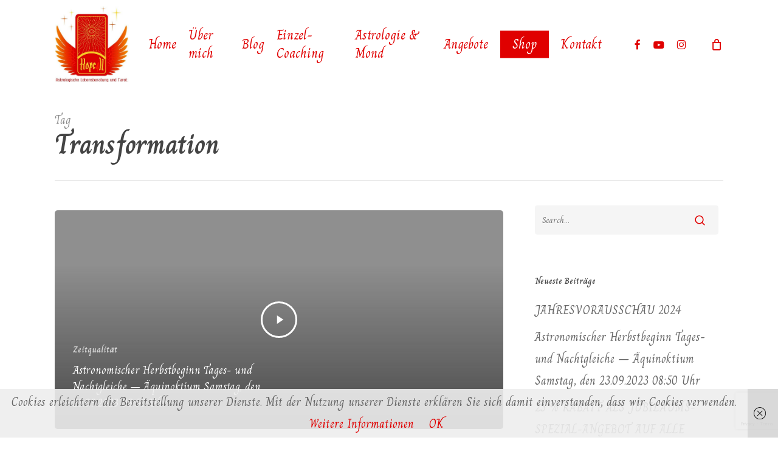

--- FILE ---
content_type: text/html; charset=UTF-8
request_url: https://www.hope4u-coaching.com/tag/transformation/
body_size: 22774
content:
<!doctype html>
<html lang="de" class="no-js">
<head>
	<meta charset="UTF-8">
	<meta name="viewport" content="width=device-width, initial-scale=1, maximum-scale=1, user-scalable=0" /><meta name='robots' content='index, follow, max-image-preview:large, max-snippet:-1, max-video-preview:-1' />

	<!-- This site is optimized with the Yoast SEO plugin v26.7 - https://yoast.com/wordpress/plugins/seo/ -->
	<title>Transformation Archive - Hope4U</title>
	<link rel="canonical" href="https://www.hope4u-coaching.com/tag/transformation/" />
	<link rel="next" href="https://www.hope4u-coaching.com/tag/transformation/page/2/" />
	<meta property="og:locale" content="de_DE" />
	<meta property="og:type" content="article" />
	<meta property="og:title" content="Transformation Archive - Hope4U" />
	<meta property="og:url" content="https://www.hope4u-coaching.com/tag/transformation/" />
	<meta property="og:site_name" content="Hope4U" />
	<meta name="twitter:card" content="summary_large_image" />
	<script type="application/ld+json" class="yoast-schema-graph">{"@context":"https://schema.org","@graph":[{"@type":"CollectionPage","@id":"https://www.hope4u-coaching.com/tag/transformation/","url":"https://www.hope4u-coaching.com/tag/transformation/","name":"Transformation Archive - Hope4U","isPartOf":{"@id":"https://www.hope4u-coaching.com/#website"},"breadcrumb":{"@id":"https://www.hope4u-coaching.com/tag/transformation/#breadcrumb"},"inLanguage":"de"},{"@type":"BreadcrumbList","@id":"https://www.hope4u-coaching.com/tag/transformation/#breadcrumb","itemListElement":[{"@type":"ListItem","position":1,"name":"Startseite","item":"https://www.hope4u-coaching.com/"},{"@type":"ListItem","position":2,"name":"Transformation"}]},{"@type":"WebSite","@id":"https://www.hope4u-coaching.com/#website","url":"https://www.hope4u-coaching.com/","name":"Hope4U","description":"Astrologische Lebensberatung, Tarot und Spiritualität im Alltag","potentialAction":[{"@type":"SearchAction","target":{"@type":"EntryPoint","urlTemplate":"https://www.hope4u-coaching.com/?s={search_term_string}"},"query-input":{"@type":"PropertyValueSpecification","valueRequired":true,"valueName":"search_term_string"}}],"inLanguage":"de"}]}</script>
	<!-- / Yoast SEO plugin. -->


<link rel='dns-prefetch' href='//www.hope4u-coaching.com' />
<link rel='dns-prefetch' href='//fonts.googleapis.com' />
<link rel="alternate" type="application/rss+xml" title="Hope4U &raquo; Feed" href="https://www.hope4u-coaching.com/feed/" />
<link rel="alternate" type="application/rss+xml" title="Hope4U &raquo; Kommentar-Feed" href="https://www.hope4u-coaching.com/comments/feed/" />
<link rel="alternate" type="application/rss+xml" title="Hope4U &raquo; Transformation Schlagwort-Feed" href="https://www.hope4u-coaching.com/tag/transformation/feed/" />
<style id='wp-img-auto-sizes-contain-inline-css' type='text/css'>
img:is([sizes=auto i],[sizes^="auto," i]){contain-intrinsic-size:3000px 1500px}
/*# sourceURL=wp-img-auto-sizes-contain-inline-css */
</style>
<link rel='stylesheet' id='sbi_styles-css' href='https://www.hope4u-coaching.com/wp-content/plugins/instagram-feed/css/sbi-styles.min.css?ver=6.10.0' type='text/css' media='all' />
<style id='wp-emoji-styles-inline-css' type='text/css'>

	img.wp-smiley, img.emoji {
		display: inline !important;
		border: none !important;
		box-shadow: none !important;
		height: 1em !important;
		width: 1em !important;
		margin: 0 0.07em !important;
		vertical-align: -0.1em !important;
		background: none !important;
		padding: 0 !important;
	}
/*# sourceURL=wp-emoji-styles-inline-css */
</style>
<style id='wp-block-library-inline-css' type='text/css'>
:root{--wp-block-synced-color:#7a00df;--wp-block-synced-color--rgb:122,0,223;--wp-bound-block-color:var(--wp-block-synced-color);--wp-editor-canvas-background:#ddd;--wp-admin-theme-color:#007cba;--wp-admin-theme-color--rgb:0,124,186;--wp-admin-theme-color-darker-10:#006ba1;--wp-admin-theme-color-darker-10--rgb:0,107,160.5;--wp-admin-theme-color-darker-20:#005a87;--wp-admin-theme-color-darker-20--rgb:0,90,135;--wp-admin-border-width-focus:2px}@media (min-resolution:192dpi){:root{--wp-admin-border-width-focus:1.5px}}.wp-element-button{cursor:pointer}:root .has-very-light-gray-background-color{background-color:#eee}:root .has-very-dark-gray-background-color{background-color:#313131}:root .has-very-light-gray-color{color:#eee}:root .has-very-dark-gray-color{color:#313131}:root .has-vivid-green-cyan-to-vivid-cyan-blue-gradient-background{background:linear-gradient(135deg,#00d084,#0693e3)}:root .has-purple-crush-gradient-background{background:linear-gradient(135deg,#34e2e4,#4721fb 50%,#ab1dfe)}:root .has-hazy-dawn-gradient-background{background:linear-gradient(135deg,#faaca8,#dad0ec)}:root .has-subdued-olive-gradient-background{background:linear-gradient(135deg,#fafae1,#67a671)}:root .has-atomic-cream-gradient-background{background:linear-gradient(135deg,#fdd79a,#004a59)}:root .has-nightshade-gradient-background{background:linear-gradient(135deg,#330968,#31cdcf)}:root .has-midnight-gradient-background{background:linear-gradient(135deg,#020381,#2874fc)}:root{--wp--preset--font-size--normal:16px;--wp--preset--font-size--huge:42px}.has-regular-font-size{font-size:1em}.has-larger-font-size{font-size:2.625em}.has-normal-font-size{font-size:var(--wp--preset--font-size--normal)}.has-huge-font-size{font-size:var(--wp--preset--font-size--huge)}.has-text-align-center{text-align:center}.has-text-align-left{text-align:left}.has-text-align-right{text-align:right}.has-fit-text{white-space:nowrap!important}#end-resizable-editor-section{display:none}.aligncenter{clear:both}.items-justified-left{justify-content:flex-start}.items-justified-center{justify-content:center}.items-justified-right{justify-content:flex-end}.items-justified-space-between{justify-content:space-between}.screen-reader-text{border:0;clip-path:inset(50%);height:1px;margin:-1px;overflow:hidden;padding:0;position:absolute;width:1px;word-wrap:normal!important}.screen-reader-text:focus{background-color:#ddd;clip-path:none;color:#444;display:block;font-size:1em;height:auto;left:5px;line-height:normal;padding:15px 23px 14px;text-decoration:none;top:5px;width:auto;z-index:100000}html :where(.has-border-color){border-style:solid}html :where([style*=border-top-color]){border-top-style:solid}html :where([style*=border-right-color]){border-right-style:solid}html :where([style*=border-bottom-color]){border-bottom-style:solid}html :where([style*=border-left-color]){border-left-style:solid}html :where([style*=border-width]){border-style:solid}html :where([style*=border-top-width]){border-top-style:solid}html :where([style*=border-right-width]){border-right-style:solid}html :where([style*=border-bottom-width]){border-bottom-style:solid}html :where([style*=border-left-width]){border-left-style:solid}html :where(img[class*=wp-image-]){height:auto;max-width:100%}:where(figure){margin:0 0 1em}html :where(.is-position-sticky){--wp-admin--admin-bar--position-offset:var(--wp-admin--admin-bar--height,0px)}@media screen and (max-width:600px){html :where(.is-position-sticky){--wp-admin--admin-bar--position-offset:0px}}

/*# sourceURL=wp-block-library-inline-css */
</style><link rel='stylesheet' id='wc-blocks-style-css' href='https://www.hope4u-coaching.com/wp-content/plugins/woocommerce/assets/client/blocks/wc-blocks.css?ver=wc-10.4.3' type='text/css' media='all' />
<style id='global-styles-inline-css' type='text/css'>
:root{--wp--preset--aspect-ratio--square: 1;--wp--preset--aspect-ratio--4-3: 4/3;--wp--preset--aspect-ratio--3-4: 3/4;--wp--preset--aspect-ratio--3-2: 3/2;--wp--preset--aspect-ratio--2-3: 2/3;--wp--preset--aspect-ratio--16-9: 16/9;--wp--preset--aspect-ratio--9-16: 9/16;--wp--preset--color--black: #000000;--wp--preset--color--cyan-bluish-gray: #abb8c3;--wp--preset--color--white: #ffffff;--wp--preset--color--pale-pink: #f78da7;--wp--preset--color--vivid-red: #cf2e2e;--wp--preset--color--luminous-vivid-orange: #ff6900;--wp--preset--color--luminous-vivid-amber: #fcb900;--wp--preset--color--light-green-cyan: #7bdcb5;--wp--preset--color--vivid-green-cyan: #00d084;--wp--preset--color--pale-cyan-blue: #8ed1fc;--wp--preset--color--vivid-cyan-blue: #0693e3;--wp--preset--color--vivid-purple: #9b51e0;--wp--preset--gradient--vivid-cyan-blue-to-vivid-purple: linear-gradient(135deg,rgb(6,147,227) 0%,rgb(155,81,224) 100%);--wp--preset--gradient--light-green-cyan-to-vivid-green-cyan: linear-gradient(135deg,rgb(122,220,180) 0%,rgb(0,208,130) 100%);--wp--preset--gradient--luminous-vivid-amber-to-luminous-vivid-orange: linear-gradient(135deg,rgb(252,185,0) 0%,rgb(255,105,0) 100%);--wp--preset--gradient--luminous-vivid-orange-to-vivid-red: linear-gradient(135deg,rgb(255,105,0) 0%,rgb(207,46,46) 100%);--wp--preset--gradient--very-light-gray-to-cyan-bluish-gray: linear-gradient(135deg,rgb(238,238,238) 0%,rgb(169,184,195) 100%);--wp--preset--gradient--cool-to-warm-spectrum: linear-gradient(135deg,rgb(74,234,220) 0%,rgb(151,120,209) 20%,rgb(207,42,186) 40%,rgb(238,44,130) 60%,rgb(251,105,98) 80%,rgb(254,248,76) 100%);--wp--preset--gradient--blush-light-purple: linear-gradient(135deg,rgb(255,206,236) 0%,rgb(152,150,240) 100%);--wp--preset--gradient--blush-bordeaux: linear-gradient(135deg,rgb(254,205,165) 0%,rgb(254,45,45) 50%,rgb(107,0,62) 100%);--wp--preset--gradient--luminous-dusk: linear-gradient(135deg,rgb(255,203,112) 0%,rgb(199,81,192) 50%,rgb(65,88,208) 100%);--wp--preset--gradient--pale-ocean: linear-gradient(135deg,rgb(255,245,203) 0%,rgb(182,227,212) 50%,rgb(51,167,181) 100%);--wp--preset--gradient--electric-grass: linear-gradient(135deg,rgb(202,248,128) 0%,rgb(113,206,126) 100%);--wp--preset--gradient--midnight: linear-gradient(135deg,rgb(2,3,129) 0%,rgb(40,116,252) 100%);--wp--preset--font-size--small: 13px;--wp--preset--font-size--medium: 20px;--wp--preset--font-size--large: 36px;--wp--preset--font-size--x-large: 42px;--wp--preset--spacing--20: 0.44rem;--wp--preset--spacing--30: 0.67rem;--wp--preset--spacing--40: 1rem;--wp--preset--spacing--50: 1.5rem;--wp--preset--spacing--60: 2.25rem;--wp--preset--spacing--70: 3.38rem;--wp--preset--spacing--80: 5.06rem;--wp--preset--shadow--natural: 6px 6px 9px rgba(0, 0, 0, 0.2);--wp--preset--shadow--deep: 12px 12px 50px rgba(0, 0, 0, 0.4);--wp--preset--shadow--sharp: 6px 6px 0px rgba(0, 0, 0, 0.2);--wp--preset--shadow--outlined: 6px 6px 0px -3px rgb(255, 255, 255), 6px 6px rgb(0, 0, 0);--wp--preset--shadow--crisp: 6px 6px 0px rgb(0, 0, 0);}:root { --wp--style--global--content-size: 1300px;--wp--style--global--wide-size: 1300px; }:where(body) { margin: 0; }.wp-site-blocks > .alignleft { float: left; margin-right: 2em; }.wp-site-blocks > .alignright { float: right; margin-left: 2em; }.wp-site-blocks > .aligncenter { justify-content: center; margin-left: auto; margin-right: auto; }:where(.is-layout-flex){gap: 0.5em;}:where(.is-layout-grid){gap: 0.5em;}.is-layout-flow > .alignleft{float: left;margin-inline-start: 0;margin-inline-end: 2em;}.is-layout-flow > .alignright{float: right;margin-inline-start: 2em;margin-inline-end: 0;}.is-layout-flow > .aligncenter{margin-left: auto !important;margin-right: auto !important;}.is-layout-constrained > .alignleft{float: left;margin-inline-start: 0;margin-inline-end: 2em;}.is-layout-constrained > .alignright{float: right;margin-inline-start: 2em;margin-inline-end: 0;}.is-layout-constrained > .aligncenter{margin-left: auto !important;margin-right: auto !important;}.is-layout-constrained > :where(:not(.alignleft):not(.alignright):not(.alignfull)){max-width: var(--wp--style--global--content-size);margin-left: auto !important;margin-right: auto !important;}.is-layout-constrained > .alignwide{max-width: var(--wp--style--global--wide-size);}body .is-layout-flex{display: flex;}.is-layout-flex{flex-wrap: wrap;align-items: center;}.is-layout-flex > :is(*, div){margin: 0;}body .is-layout-grid{display: grid;}.is-layout-grid > :is(*, div){margin: 0;}body{padding-top: 0px;padding-right: 0px;padding-bottom: 0px;padding-left: 0px;}:root :where(.wp-element-button, .wp-block-button__link){background-color: #32373c;border-width: 0;color: #fff;font-family: inherit;font-size: inherit;font-style: inherit;font-weight: inherit;letter-spacing: inherit;line-height: inherit;padding-top: calc(0.667em + 2px);padding-right: calc(1.333em + 2px);padding-bottom: calc(0.667em + 2px);padding-left: calc(1.333em + 2px);text-decoration: none;text-transform: inherit;}.has-black-color{color: var(--wp--preset--color--black) !important;}.has-cyan-bluish-gray-color{color: var(--wp--preset--color--cyan-bluish-gray) !important;}.has-white-color{color: var(--wp--preset--color--white) !important;}.has-pale-pink-color{color: var(--wp--preset--color--pale-pink) !important;}.has-vivid-red-color{color: var(--wp--preset--color--vivid-red) !important;}.has-luminous-vivid-orange-color{color: var(--wp--preset--color--luminous-vivid-orange) !important;}.has-luminous-vivid-amber-color{color: var(--wp--preset--color--luminous-vivid-amber) !important;}.has-light-green-cyan-color{color: var(--wp--preset--color--light-green-cyan) !important;}.has-vivid-green-cyan-color{color: var(--wp--preset--color--vivid-green-cyan) !important;}.has-pale-cyan-blue-color{color: var(--wp--preset--color--pale-cyan-blue) !important;}.has-vivid-cyan-blue-color{color: var(--wp--preset--color--vivid-cyan-blue) !important;}.has-vivid-purple-color{color: var(--wp--preset--color--vivid-purple) !important;}.has-black-background-color{background-color: var(--wp--preset--color--black) !important;}.has-cyan-bluish-gray-background-color{background-color: var(--wp--preset--color--cyan-bluish-gray) !important;}.has-white-background-color{background-color: var(--wp--preset--color--white) !important;}.has-pale-pink-background-color{background-color: var(--wp--preset--color--pale-pink) !important;}.has-vivid-red-background-color{background-color: var(--wp--preset--color--vivid-red) !important;}.has-luminous-vivid-orange-background-color{background-color: var(--wp--preset--color--luminous-vivid-orange) !important;}.has-luminous-vivid-amber-background-color{background-color: var(--wp--preset--color--luminous-vivid-amber) !important;}.has-light-green-cyan-background-color{background-color: var(--wp--preset--color--light-green-cyan) !important;}.has-vivid-green-cyan-background-color{background-color: var(--wp--preset--color--vivid-green-cyan) !important;}.has-pale-cyan-blue-background-color{background-color: var(--wp--preset--color--pale-cyan-blue) !important;}.has-vivid-cyan-blue-background-color{background-color: var(--wp--preset--color--vivid-cyan-blue) !important;}.has-vivid-purple-background-color{background-color: var(--wp--preset--color--vivid-purple) !important;}.has-black-border-color{border-color: var(--wp--preset--color--black) !important;}.has-cyan-bluish-gray-border-color{border-color: var(--wp--preset--color--cyan-bluish-gray) !important;}.has-white-border-color{border-color: var(--wp--preset--color--white) !important;}.has-pale-pink-border-color{border-color: var(--wp--preset--color--pale-pink) !important;}.has-vivid-red-border-color{border-color: var(--wp--preset--color--vivid-red) !important;}.has-luminous-vivid-orange-border-color{border-color: var(--wp--preset--color--luminous-vivid-orange) !important;}.has-luminous-vivid-amber-border-color{border-color: var(--wp--preset--color--luminous-vivid-amber) !important;}.has-light-green-cyan-border-color{border-color: var(--wp--preset--color--light-green-cyan) !important;}.has-vivid-green-cyan-border-color{border-color: var(--wp--preset--color--vivid-green-cyan) !important;}.has-pale-cyan-blue-border-color{border-color: var(--wp--preset--color--pale-cyan-blue) !important;}.has-vivid-cyan-blue-border-color{border-color: var(--wp--preset--color--vivid-cyan-blue) !important;}.has-vivid-purple-border-color{border-color: var(--wp--preset--color--vivid-purple) !important;}.has-vivid-cyan-blue-to-vivid-purple-gradient-background{background: var(--wp--preset--gradient--vivid-cyan-blue-to-vivid-purple) !important;}.has-light-green-cyan-to-vivid-green-cyan-gradient-background{background: var(--wp--preset--gradient--light-green-cyan-to-vivid-green-cyan) !important;}.has-luminous-vivid-amber-to-luminous-vivid-orange-gradient-background{background: var(--wp--preset--gradient--luminous-vivid-amber-to-luminous-vivid-orange) !important;}.has-luminous-vivid-orange-to-vivid-red-gradient-background{background: var(--wp--preset--gradient--luminous-vivid-orange-to-vivid-red) !important;}.has-very-light-gray-to-cyan-bluish-gray-gradient-background{background: var(--wp--preset--gradient--very-light-gray-to-cyan-bluish-gray) !important;}.has-cool-to-warm-spectrum-gradient-background{background: var(--wp--preset--gradient--cool-to-warm-spectrum) !important;}.has-blush-light-purple-gradient-background{background: var(--wp--preset--gradient--blush-light-purple) !important;}.has-blush-bordeaux-gradient-background{background: var(--wp--preset--gradient--blush-bordeaux) !important;}.has-luminous-dusk-gradient-background{background: var(--wp--preset--gradient--luminous-dusk) !important;}.has-pale-ocean-gradient-background{background: var(--wp--preset--gradient--pale-ocean) !important;}.has-electric-grass-gradient-background{background: var(--wp--preset--gradient--electric-grass) !important;}.has-midnight-gradient-background{background: var(--wp--preset--gradient--midnight) !important;}.has-small-font-size{font-size: var(--wp--preset--font-size--small) !important;}.has-medium-font-size{font-size: var(--wp--preset--font-size--medium) !important;}.has-large-font-size{font-size: var(--wp--preset--font-size--large) !important;}.has-x-large-font-size{font-size: var(--wp--preset--font-size--x-large) !important;}
/*# sourceURL=global-styles-inline-css */
</style>

<link rel='stylesheet' id='contact-form-7-css' href='https://www.hope4u-coaching.com/wp-content/plugins/contact-form-7/includes/css/styles.css?ver=6.1.4' type='text/css' media='all' />
<link rel='stylesheet' id='woocommerce-layout-css' href='https://www.hope4u-coaching.com/wp-content/plugins/woocommerce/assets/css/woocommerce-layout.css?ver=10.4.3' type='text/css' media='all' />
<link rel='stylesheet' id='woocommerce-smallscreen-css' href='https://www.hope4u-coaching.com/wp-content/plugins/woocommerce/assets/css/woocommerce-smallscreen.css?ver=10.4.3' type='text/css' media='only screen and (max-width: 768px)' />
<link rel='stylesheet' id='woocommerce-general-css' href='https://www.hope4u-coaching.com/wp-content/plugins/woocommerce/assets/css/woocommerce.css?ver=10.4.3' type='text/css' media='all' />
<style id='woocommerce-inline-inline-css' type='text/css'>
.woocommerce form .form-row .required { visibility: visible; }
/*# sourceURL=woocommerce-inline-inline-css */
</style>
<link rel='stylesheet' id='paypalplus-woocommerce-front-css' href='https://www.hope4u-coaching.com/wp-content/plugins/woo-paypalplus/public/css/front.min.css?ver=1592377084' type='text/css' media='screen' />
<link rel='stylesheet' id='font-awesome-css' href='https://www.hope4u-coaching.com/wp-content/themes/salient/css/font-awesome-legacy.min.css?ver=4.7.1' type='text/css' media='all' />
<link rel='stylesheet' id='salient-grid-system-css' href='https://www.hope4u-coaching.com/wp-content/themes/salient/css/build/grid-system.css?ver=17.0.6' type='text/css' media='all' />
<link rel='stylesheet' id='main-styles-css' href='https://www.hope4u-coaching.com/wp-content/themes/salient/css/build/style.css?ver=17.0.6' type='text/css' media='all' />
<link rel='stylesheet' id='nectar-cf7-css' href='https://www.hope4u-coaching.com/wp-content/themes/salient/css/build/third-party/cf7.css?ver=17.0.6' type='text/css' media='all' />
<link rel='stylesheet' id='nectar-wpforms-css' href='https://www.hope4u-coaching.com/wp-content/themes/salient/css/build/third-party/wpforms.css?ver=17.0.6' type='text/css' media='all' />
<link rel='stylesheet' id='nectar_default_font_open_sans-css' href='https://fonts.googleapis.com/css?family=Open+Sans%3A300%2C400%2C600%2C700&#038;subset=latin%2Clatin-ext' type='text/css' media='all' />
<link rel='stylesheet' id='nectar-blog-auto-masonry-meta-overlaid-spaced-css' href='https://www.hope4u-coaching.com/wp-content/themes/salient/css/build/blog/auto-masonry-meta-overlaid-spaced.css?ver=17.0.6' type='text/css' media='all' />
<link rel='stylesheet' id='responsive-css' href='https://www.hope4u-coaching.com/wp-content/themes/salient/css/build/responsive.css?ver=17.0.6' type='text/css' media='all' />
<link rel='stylesheet' id='nectar-product-style-minimal-css' href='https://www.hope4u-coaching.com/wp-content/themes/salient/css/build/third-party/woocommerce/product-style-minimal.css?ver=17.0.6' type='text/css' media='all' />
<link rel='stylesheet' id='woocommerce-css' href='https://www.hope4u-coaching.com/wp-content/themes/salient/css/build/woocommerce.css?ver=17.0.6' type='text/css' media='all' />
<link rel='stylesheet' id='skin-material-css' href='https://www.hope4u-coaching.com/wp-content/themes/salient/css/build/skin-material.css?ver=17.0.6' type='text/css' media='all' />
<link rel='stylesheet' id='salient-wp-menu-dynamic-css' href='https://www.hope4u-coaching.com/wp-content/uploads/salient/menu-dynamic.css?ver=71948' type='text/css' media='all' />
<link rel='stylesheet' id='js_composer_front-css' href='https://www.hope4u-coaching.com/wp-content/themes/salient/css/build/plugins/js_composer.css?ver=17.0.6' type='text/css' media='all' />
<link rel='stylesheet' id='woocommerce-gzd-layout-css' href='https://www.hope4u-coaching.com/wp-content/plugins/woocommerce-germanized/build/static/layout-styles.css?ver=3.20.5' type='text/css' media='all' />
<style id='woocommerce-gzd-layout-inline-css' type='text/css'>
.woocommerce-checkout .shop_table { background-color: #eeeeee; } .product p.deposit-packaging-type { font-size: 1.25em !important; } p.woocommerce-shipping-destination { display: none; }
                .wc-gzd-nutri-score-value-a {
                    background: url(https://www.hope4u-coaching.com/wp-content/plugins/woocommerce-germanized/assets/images/nutri-score-a.svg) no-repeat;
                }
                .wc-gzd-nutri-score-value-b {
                    background: url(https://www.hope4u-coaching.com/wp-content/plugins/woocommerce-germanized/assets/images/nutri-score-b.svg) no-repeat;
                }
                .wc-gzd-nutri-score-value-c {
                    background: url(https://www.hope4u-coaching.com/wp-content/plugins/woocommerce-germanized/assets/images/nutri-score-c.svg) no-repeat;
                }
                .wc-gzd-nutri-score-value-d {
                    background: url(https://www.hope4u-coaching.com/wp-content/plugins/woocommerce-germanized/assets/images/nutri-score-d.svg) no-repeat;
                }
                .wc-gzd-nutri-score-value-e {
                    background: url(https://www.hope4u-coaching.com/wp-content/plugins/woocommerce-germanized/assets/images/nutri-score-e.svg) no-repeat;
                }
            
/*# sourceURL=woocommerce-gzd-layout-inline-css */
</style>
<link rel='stylesheet' id='dynamic-css-css' href='https://www.hope4u-coaching.com/wp-content/themes/salient/css/salient-dynamic-styles.css?ver=58400' type='text/css' media='all' />
<style id='dynamic-css-inline-css' type='text/css'>
body[data-bg-header="true"].category .container-wrap,body[data-bg-header="true"].author .container-wrap,body[data-bg-header="true"].date .container-wrap,body[data-bg-header="true"].blog .container-wrap{padding-top:var(--container-padding)!important}.archive.author .row .col.section-title span,.archive.category .row .col.section-title span,.archive.tag .row .col.section-title span,.archive.date .row .col.section-title span{padding-left:0}body.author #page-header-wrap #page-header-bg,body.category #page-header-wrap #page-header-bg,body.tag #page-header-wrap #page-header-bg,body.date #page-header-wrap #page-header-bg{height:auto;padding-top:8%;padding-bottom:8%;}.archive #page-header-wrap{height:auto;}.archive.category .row .col.section-title p,.archive.tag .row .col.section-title p{margin-top:10px;}body[data-bg-header="true"].archive .container-wrap.meta_overlaid_blog,body[data-bg-header="true"].category .container-wrap.meta_overlaid_blog,body[data-bg-header="true"].author .container-wrap.meta_overlaid_blog,body[data-bg-header="true"].date .container-wrap.meta_overlaid_blog{padding-top:0!important;}#page-header-bg[data-alignment="center"] .span_6 p{margin:0 auto;}body.archive #page-header-bg:not(.fullscreen-header) .span_6{position:relative;-webkit-transform:none;transform:none;top:0;}.blog-archive-header .nectar-author-gravatar img{width:125px;border-radius:100px;}.blog-archive-header .container .span_12 p{font-size:min(max(calc(1.3vw),16px),20px);line-height:1.5;margin-top:.5em;}body .page-header-no-bg.color-bg{padding:5% 0;}@media only screen and (max-width:999px){body .page-header-no-bg.color-bg{padding:7% 0;}}@media only screen and (max-width:690px){body .page-header-no-bg.color-bg{padding:9% 0;}.blog-archive-header .nectar-author-gravatar img{width:75px;}}.blog-archive-header.color-bg .col.section-title{border-bottom:0;padding:0;}.blog-archive-header.color-bg *{color:inherit!important;}.nectar-archive-tax-count{position:relative;padding:.5em;transform:translateX(0.25em) translateY(-0.75em);font-size:clamp(14px,0.3em,20px);display:inline-block;vertical-align:super;}.nectar-archive-tax-count:before{content:"";display:block;padding-bottom:100%;width:100%;position:absolute;top:50%;left:50%;transform:translate(-50%,-50%);border-radius:100px;background-color:currentColor;opacity:0.1;}@media only screen and (min-width:1000px){body #ajax-content-wrap.no-scroll{min-height:calc(100vh - 145px);height:calc(100vh - 145px)!important;}}@media only screen and (min-width:1000px){#page-header-wrap.fullscreen-header,#page-header-wrap.fullscreen-header #page-header-bg,html:not(.nectar-box-roll-loaded) .nectar-box-roll > #page-header-bg.fullscreen-header,.nectar_fullscreen_zoom_recent_projects,#nectar_fullscreen_rows:not(.afterLoaded) > div{height:calc(100vh - 144px);}.wpb_row.vc_row-o-full-height.top-level,.wpb_row.vc_row-o-full-height.top-level > .col.span_12{min-height:calc(100vh - 144px);}html:not(.nectar-box-roll-loaded) .nectar-box-roll > #page-header-bg.fullscreen-header{top:145px;}.nectar-slider-wrap[data-fullscreen="true"]:not(.loaded),.nectar-slider-wrap[data-fullscreen="true"]:not(.loaded) .swiper-container{height:calc(100vh - 143px)!important;}.admin-bar .nectar-slider-wrap[data-fullscreen="true"]:not(.loaded),.admin-bar .nectar-slider-wrap[data-fullscreen="true"]:not(.loaded) .swiper-container{height:calc(100vh - 143px - 32px)!important;}}.admin-bar[class*="page-template-template-no-header"] .wpb_row.vc_row-o-full-height.top-level,.admin-bar[class*="page-template-template-no-header"] .wpb_row.vc_row-o-full-height.top-level > .col.span_12{min-height:calc(100vh - 32px);}body[class*="page-template-template-no-header"] .wpb_row.vc_row-o-full-height.top-level,body[class*="page-template-template-no-header"] .wpb_row.vc_row-o-full-height.top-level > .col.span_12{min-height:100vh;}@media only screen and (max-width:999px){.using-mobile-browser #nectar_fullscreen_rows:not(.afterLoaded):not([data-mobile-disable="on"]) > div{height:calc(100vh - 126px);}.using-mobile-browser .wpb_row.vc_row-o-full-height.top-level,.using-mobile-browser .wpb_row.vc_row-o-full-height.top-level > .col.span_12,[data-permanent-transparent="1"].using-mobile-browser .wpb_row.vc_row-o-full-height.top-level,[data-permanent-transparent="1"].using-mobile-browser .wpb_row.vc_row-o-full-height.top-level > .col.span_12{min-height:calc(100vh - 126px);}html:not(.nectar-box-roll-loaded) .nectar-box-roll > #page-header-bg.fullscreen-header,.nectar_fullscreen_zoom_recent_projects,.nectar-slider-wrap[data-fullscreen="true"]:not(.loaded),.nectar-slider-wrap[data-fullscreen="true"]:not(.loaded) .swiper-container,#nectar_fullscreen_rows:not(.afterLoaded):not([data-mobile-disable="on"]) > div{height:calc(100vh - 73px);}.wpb_row.vc_row-o-full-height.top-level,.wpb_row.vc_row-o-full-height.top-level > .col.span_12{min-height:calc(100vh - 73px);}body[data-transparent-header="false"] #ajax-content-wrap.no-scroll{min-height:calc(100vh - 73px);height:calc(100vh - 73px);}}.post-type-archive-product.woocommerce .container-wrap,.tax-product_cat.woocommerce .container-wrap{background-color:#f6f6f6;}.woocommerce ul.products li.product.material,.woocommerce-page ul.products li.product.material{background-color:#ffffff;}.woocommerce ul.products li.product.minimal .product-wrap,.woocommerce ul.products li.product.minimal .background-color-expand,.woocommerce-page ul.products li.product.minimal .product-wrap,.woocommerce-page ul.products li.product.minimal .background-color-expand{background-color:#ffffff;}.screen-reader-text,.nectar-skip-to-content:not(:focus){border:0;clip:rect(1px,1px,1px,1px);clip-path:inset(50%);height:1px;margin:-1px;overflow:hidden;padding:0;position:absolute!important;width:1px;word-wrap:normal!important;}.row .col img:not([srcset]){width:auto;}.row .col img.img-with-animation.nectar-lazy:not([srcset]){width:100%;}
/*# sourceURL=dynamic-css-inline-css */
</style>
<link rel='stylesheet' id='redux-google-fonts-salient_redux-css' href='https://fonts.googleapis.com/css?family=Charm%3A400%2C700%7CBad+Script%3A400&#038;ver=6.9' type='text/css' media='all' />
<script type="text/template" id="tmpl-variation-template">
	<div class="woocommerce-variation-description">{{{ data.variation.variation_description }}}</div>
	<div class="woocommerce-variation-price">{{{ data.variation.price_html }}}</div>
	<div class="woocommerce-variation-availability">{{{ data.variation.availability_html }}}</div>
</script>
<script type="text/template" id="tmpl-unavailable-variation-template">
	<p role="alert">Dieses Produkt ist leider nicht verfügbar. Bitte wähle eine andere Kombination.</p>
</script>
<script type="text/javascript" src="https://www.hope4u-coaching.com/wp-includes/js/jquery/jquery.min.js?ver=3.7.1" id="jquery-core-js"></script>
<script type="text/javascript" src="https://www.hope4u-coaching.com/wp-includes/js/jquery/jquery-migrate.min.js?ver=3.4.1" id="jquery-migrate-js"></script>
<script type="text/javascript" src="https://www.hope4u-coaching.com/wp-content/plugins/woocommerce/assets/js/jquery-blockui/jquery.blockUI.min.js?ver=2.7.0-wc.10.4.3" id="wc-jquery-blockui-js" defer="defer" data-wp-strategy="defer"></script>
<script type="text/javascript" id="wc-add-to-cart-js-extra">
/* <![CDATA[ */
var wc_add_to_cart_params = {"ajax_url":"/wp-admin/admin-ajax.php","wc_ajax_url":"/?wc-ajax=%%endpoint%%","i18n_view_cart":"Warenkorb anzeigen","cart_url":"https://www.hope4u-coaching.com/warenkorb/","is_cart":"","cart_redirect_after_add":"no"};
//# sourceURL=wc-add-to-cart-js-extra
/* ]]> */
</script>
<script type="text/javascript" src="https://www.hope4u-coaching.com/wp-content/plugins/woocommerce/assets/js/frontend/add-to-cart.min.js?ver=10.4.3" id="wc-add-to-cart-js" defer="defer" data-wp-strategy="defer"></script>
<script type="text/javascript" src="https://www.hope4u-coaching.com/wp-content/plugins/woocommerce/assets/js/js-cookie/js.cookie.min.js?ver=2.1.4-wc.10.4.3" id="wc-js-cookie-js" defer="defer" data-wp-strategy="defer"></script>
<script type="text/javascript" id="woocommerce-js-extra">
/* <![CDATA[ */
var woocommerce_params = {"ajax_url":"/wp-admin/admin-ajax.php","wc_ajax_url":"/?wc-ajax=%%endpoint%%","i18n_password_show":"Passwort anzeigen","i18n_password_hide":"Passwort ausblenden"};
//# sourceURL=woocommerce-js-extra
/* ]]> */
</script>
<script type="text/javascript" src="https://www.hope4u-coaching.com/wp-content/plugins/woocommerce/assets/js/frontend/woocommerce.min.js?ver=10.4.3" id="woocommerce-js" defer="defer" data-wp-strategy="defer"></script>
<script type="text/javascript" src="https://www.hope4u-coaching.com/wp-includes/js/underscore.min.js?ver=1.13.7" id="underscore-js"></script>
<script type="text/javascript" id="WCPAY_ASSETS-js-extra">
/* <![CDATA[ */
var wcpayAssets = {"url":"https://www.hope4u-coaching.com/wp-content/plugins/woocommerce-payments/dist/"};
//# sourceURL=WCPAY_ASSETS-js-extra
/* ]]> */
</script>
<script type="text/javascript" id="wp-util-js-extra">
/* <![CDATA[ */
var _wpUtilSettings = {"ajax":{"url":"/wp-admin/admin-ajax.php"}};
//# sourceURL=wp-util-js-extra
/* ]]> */
</script>
<script type="text/javascript" src="https://www.hope4u-coaching.com/wp-includes/js/wp-util.min.js?ver=6.9" id="wp-util-js"></script>
<script type="text/javascript" id="wc-add-to-cart-variation-js-extra">
/* <![CDATA[ */
var wc_add_to_cart_variation_params = {"wc_ajax_url":"/?wc-ajax=%%endpoint%%","i18n_no_matching_variations_text":"Es entsprechen leider keine Produkte deiner Auswahl. Bitte w\u00e4hle eine andere Kombination.","i18n_make_a_selection_text":"Bitte w\u00e4hle die Produktoptionen, bevor du den Artikel in den Warenkorb legst.","i18n_unavailable_text":"Dieses Produkt ist leider nicht verf\u00fcgbar. Bitte w\u00e4hle eine andere Kombination.","i18n_reset_alert_text":"Deine Auswahl wurde zur\u00fcckgesetzt. Bitte w\u00e4hle Produktoptionen aus, bevor du den Artikel in den Warenkorb legst."};
//# sourceURL=wc-add-to-cart-variation-js-extra
/* ]]> */
</script>
<script type="text/javascript" src="https://www.hope4u-coaching.com/wp-content/plugins/woocommerce/assets/js/frontend/add-to-cart-variation.min.js?ver=10.4.3" id="wc-add-to-cart-variation-js" defer="defer" data-wp-strategy="defer"></script>
<script type="text/javascript" id="wc-gzd-add-to-cart-variation-js-extra">
/* <![CDATA[ */
var wc_gzd_add_to_cart_variation_params = {"wrapper":".product","price_selector":"p.price","replace_price":"1"};
//# sourceURL=wc-gzd-add-to-cart-variation-js-extra
/* ]]> */
</script>
<script type="text/javascript" src="https://www.hope4u-coaching.com/wp-content/plugins/woocommerce-germanized/build/static/add-to-cart-variation.js?ver=3.20.5" id="wc-gzd-add-to-cart-variation-js" defer="defer" data-wp-strategy="defer"></script>
<script></script><link rel="https://api.w.org/" href="https://www.hope4u-coaching.com/wp-json/" /><link rel="alternate" title="JSON" type="application/json" href="https://www.hope4u-coaching.com/wp-json/wp/v2/tags/92" /><link rel="EditURI" type="application/rsd+xml" title="RSD" href="https://www.hope4u-coaching.com/xmlrpc.php?rsd" />
<meta name="generator" content="WordPress 6.9" />
<meta name="generator" content="WooCommerce 10.4.3" />
<script type="text/javascript"> var root = document.getElementsByTagName( "html" )[0]; root.setAttribute( "class", "js" ); </script>	<noscript><style>.woocommerce-product-gallery{ opacity: 1 !important; }</style></noscript>
	<style type="text/css">.recentcomments a{display:inline !important;padding:0 !important;margin:0 !important;}</style><meta name="generator" content="Powered by WPBakery Page Builder - drag and drop page builder for WordPress."/>
<link rel="icon" href="https://www.hope4u-coaching.com/wp-content/uploads/2020/03/cropped-logo-e1584468462109-32x32.jpg" sizes="32x32" />
<link rel="icon" href="https://www.hope4u-coaching.com/wp-content/uploads/2020/03/cropped-logo-e1584468462109-192x192.jpg" sizes="192x192" />
<link rel="apple-touch-icon" href="https://www.hope4u-coaching.com/wp-content/uploads/2020/03/cropped-logo-e1584468462109-180x180.jpg" />
<meta name="msapplication-TileImage" content="https://www.hope4u-coaching.com/wp-content/uploads/2020/03/cropped-logo-e1584468462109-270x270.jpg" />
<noscript><style> .wpb_animate_when_almost_visible { opacity: 1; }</style></noscript><link data-pagespeed-no-defer data-nowprocket data-wpacu-skip data-no-optimize data-noptimize rel='stylesheet' id='main-styles-non-critical-css' href='https://www.hope4u-coaching.com/wp-content/themes/salient/css/build/style-non-critical.css?ver=17.0.6' type='text/css' media='all' />
<link data-pagespeed-no-defer data-nowprocket data-wpacu-skip data-no-optimize data-noptimize rel='stylesheet' id='nectar-woocommerce-non-critical-css' href='https://www.hope4u-coaching.com/wp-content/themes/salient/css/build/third-party/woocommerce/woocommerce-non-critical.css?ver=17.0.6' type='text/css' media='all' />
<link data-pagespeed-no-defer data-nowprocket data-wpacu-skip data-no-optimize data-noptimize rel='stylesheet' id='fancyBox-css' href='https://www.hope4u-coaching.com/wp-content/themes/salient/css/build/plugins/jquery.fancybox.css?ver=3.3.1' type='text/css' media='all' />
<link data-pagespeed-no-defer data-nowprocket data-wpacu-skip data-no-optimize data-noptimize rel='stylesheet' id='nectar-ocm-core-css' href='https://www.hope4u-coaching.com/wp-content/themes/salient/css/build/off-canvas/core.css?ver=17.0.6' type='text/css' media='all' />
<link data-pagespeed-no-defer data-nowprocket data-wpacu-skip data-no-optimize data-noptimize rel='stylesheet' id='nectar-ocm-slide-out-right-material-css' href='https://www.hope4u-coaching.com/wp-content/themes/salient/css/build/off-canvas/slide-out-right-material.css?ver=17.0.6' type='text/css' media='all' />
<link data-pagespeed-no-defer data-nowprocket data-wpacu-skip data-no-optimize data-noptimize rel='stylesheet' id='nectar-ocm-slide-out-right-hover-css' href='https://www.hope4u-coaching.com/wp-content/themes/salient/css/build/off-canvas/slide-out-right-hover.css?ver=17.0.6' type='text/css' media='all' />
</head><body class="archive tag tag-transformation tag-92 wp-theme-salient theme-salient woocommerce-no-js material wpb-js-composer js-comp-ver-7.8.1 vc_responsive" data-footer-reveal="false" data-footer-reveal-shadow="none" data-header-format="default" data-body-border="off" data-boxed-style="" data-header-breakpoint="1000" data-dropdown-style="minimal" data-cae="easeOutCubic" data-cad="750" data-megamenu-width="contained" data-aie="none" data-ls="fancybox" data-apte="standard" data-hhun="0" data-fancy-form-rcs="default" data-form-style="default" data-form-submit="regular" data-is="minimal" data-button-style="default" data-user-account-button="false" data-flex-cols="true" data-col-gap="default" data-header-inherit-rc="false" data-header-search="false" data-animated-anchors="true" data-ajax-transitions="false" data-full-width-header="false" data-slide-out-widget-area="true" data-slide-out-widget-area-style="slide-out-from-right" data-user-set-ocm="off" data-loading-animation="none" data-bg-header="false" data-responsive="1" data-ext-responsive="true" data-ext-padding="90" data-header-resize="1" data-header-color="custom" data-transparent-header="false" data-cart="true" data-remove-m-parallax="" data-remove-m-video-bgs="" data-m-animate="0" data-force-header-trans-color="light" data-smooth-scrolling="0" data-permanent-transparent="false" >
	
	<script type="text/javascript">
	 (function(window, document) {

		document.documentElement.classList.remove("no-js");

		if(navigator.userAgent.match(/(Android|iPod|iPhone|iPad|BlackBerry|IEMobile|Opera Mini)/)) {
			document.body.className += " using-mobile-browser mobile ";
		}
		if(navigator.userAgent.match(/Mac/) && navigator.maxTouchPoints && navigator.maxTouchPoints > 2) {
			document.body.className += " using-ios-device ";
		}

		if( !("ontouchstart" in window) ) {

			var body = document.querySelector("body");
			var winW = window.innerWidth;
			var bodyW = body.clientWidth;

			if (winW > bodyW + 4) {
				body.setAttribute("style", "--scroll-bar-w: " + (winW - bodyW - 4) + "px");
			} else {
				body.setAttribute("style", "--scroll-bar-w: 0px");
			}
		}

	 })(window, document);
   </script><a href="#ajax-content-wrap" class="nectar-skip-to-content">Skip to main content</a><div class="ocm-effect-wrap"><div class="ocm-effect-wrap-inner">	
	<div id="header-space"  data-header-mobile-fixed='1'></div> 
	
		<div id="header-outer" data-has-menu="true" data-has-buttons="yes" data-header-button_style="default" data-using-pr-menu="false" data-mobile-fixed="1" data-ptnm="false" data-lhe="animated_underline" data-user-set-bg="#ffffff" data-format="default" data-permanent-transparent="false" data-megamenu-rt="0" data-remove-fixed="0" data-header-resize="1" data-cart="true" data-transparency-option="0" data-box-shadow="large" data-shrink-num="6" data-using-secondary="0" data-using-logo="1" data-logo-height="125" data-m-logo-height="50" data-padding="10" data-full-width="false" data-condense="false" >
		
<div id="search-outer" class="nectar">
	<div id="search">
		<div class="container">
			 <div id="search-box">
				 <div class="inner-wrap">
					 <div class="col span_12">
						  <form role="search" action="https://www.hope4u-coaching.com/" method="GET">
														 <input type="text" name="s"  value="" aria-label="Search" placeholder="Search" />
							 
						<span>Hit enter to search or ESC to close</span>
												</form>
					</div><!--/span_12-->
				</div><!--/inner-wrap-->
			 </div><!--/search-box-->
			 <div id="close"><a href="#"><span class="screen-reader-text">Close Search</span>
				<span class="close-wrap"> <span class="close-line close-line1"></span> <span class="close-line close-line2"></span> </span>				 </a></div>
		 </div><!--/container-->
	</div><!--/search-->
</div><!--/search-outer-->

<header id="top">
	<div class="container">
		<div class="row">
			<div class="col span_3">
								<a id="logo" href="https://www.hope4u-coaching.com" data-supplied-ml-starting-dark="false" data-supplied-ml-starting="false" data-supplied-ml="false" >
					<img class="stnd skip-lazy default-logo dark-version" width="762" height="650" alt="Hope4U" src="https://www.hope4u-coaching.com/wp-content/uploads/2020/03/logo-e1584468462109.jpg" srcset="https://www.hope4u-coaching.com/wp-content/uploads/2020/03/logo-e1584468462109.jpg 1x, https://www.hope4u-coaching.com/wp-content/uploads/2020/03/logo-e1584468462109.jpg 2x" />				</a>
							</div><!--/span_3-->

			<div class="col span_9 col_last">
									<div class="nectar-mobile-only mobile-header"><div class="inner"></div></div>
				
						<a id="mobile-cart-link" aria-label="Cart" data-cart-style="slide_in_click" href="https://www.hope4u-coaching.com/warenkorb/"><i class="icon-salient-cart"></i><div class="cart-wrap"><span>0 </span></div></a>
															<div class="slide-out-widget-area-toggle mobile-icon slide-out-from-right" data-custom-color="false" data-icon-animation="simple-transform">
						<div> <a href="#slide-out-widget-area" role="button" aria-label="Navigation Menu" aria-expanded="false" class="closed">
							<span class="screen-reader-text">Menu</span><span aria-hidden="true"> <i class="lines-button x2"> <i class="lines"></i> </i> </span>						</a></div>
					</div>
				
									<nav aria-label="Main Menu">
													<ul class="sf-menu">
								<li id="menu-item-46" class="menu-item menu-item-type-post_type menu-item-object-page menu-item-home nectar-regular-menu-item menu-item-46"><a href="https://www.hope4u-coaching.com/"><span class="menu-title-text">Home</span></a></li>
<li id="menu-item-47" class="menu-item menu-item-type-post_type menu-item-object-page nectar-regular-menu-item menu-item-47"><a href="https://www.hope4u-coaching.com/ueber-mich/"><span class="menu-title-text">Über mich</span></a></li>
<li id="menu-item-82" class="menu-item menu-item-type-post_type menu-item-object-page nectar-regular-menu-item menu-item-82"><a href="https://www.hope4u-coaching.com/blog/"><span class="menu-title-text">Blog</span></a></li>
<li id="menu-item-93" class="menu-item menu-item-type-post_type menu-item-object-page nectar-regular-menu-item menu-item-93"><a href="https://www.hope4u-coaching.com/einzel-coaching/"><span class="menu-title-text">Einzel-Coaching</span></a></li>
<li id="menu-item-183" class="menu-item menu-item-type-post_type menu-item-object-page nectar-regular-menu-item menu-item-183"><a href="https://www.hope4u-coaching.com/astrologie-mond/"><span class="menu-title-text">Astrologie &#038; Mond</span></a></li>
<li id="menu-item-121" class="menu-item menu-item-type-post_type menu-item-object-page nectar-regular-menu-item menu-item-121"><a href="https://www.hope4u-coaching.com/angebote/"><span class="menu-title-text">Angebote</span></a></li>
<li id="menu-item-403" class="menu-item menu-item-type-post_type menu-item-object-page button_solid_color menu-item-403"><a href="https://www.hope4u-coaching.com/shop/"><span class="menu-title-text">Shop</span></a></li>
<li id="menu-item-129" class="menu-item menu-item-type-post_type menu-item-object-page nectar-regular-menu-item menu-item-129"><a href="https://www.hope4u-coaching.com/kontakt/"><span class="menu-title-text">Kontakt</span></a></li>
<li id="social-in-menu" class="button_social_group"><a target="_blank" rel="noopener" href="https://www.facebook.com/HilgersUte/"><span class="screen-reader-text">facebook</span><i class="fa fa-facebook" aria-hidden="true"></i> </a><a target="_blank" rel="noopener" href="https://www.youtube.com/channel/UC5kJ6hLS42wjImksm9f8fMg"><span class="screen-reader-text">youtube</span><i class="fa fa-youtube-play" aria-hidden="true"></i> </a><a target="_blank" rel="noopener" href="https://www.instagram.com/hope_4u/"><span class="screen-reader-text">instagram</span><i class="fa fa-instagram" aria-hidden="true"></i> </a></li>							</ul>
													<ul class="buttons sf-menu" data-user-set-ocm="off">

								<li class="nectar-woo-cart">
			<div class="cart-outer" data-user-set-ocm="off" data-cart-style="slide_in_click">
				<div class="cart-menu-wrap">
					<div class="cart-menu">
						<a class="cart-contents" href="https://www.hope4u-coaching.com/warenkorb/"><div class="cart-icon-wrap"><i class="icon-salient-cart" aria-hidden="true"></i> <div class="cart-wrap"><span>0 </span></div> </div></a>
					</div>
				</div>

				
				
			</div>

			</li>
							</ul>
						
					</nav>

					
				</div><!--/span_9-->

				
			</div><!--/row-->
					</div><!--/container-->
	</header>		
	</div>
	<div class="nectar-slide-in-cart nectar-modal style_slide_in_click"><div class="inner"><div class="header"><span data-inherit-heading-family="h4">Cart</span><a href="#" class="close-cart"><span class="screen-reader-text">Close Cart</span><span class="close-wrap"><span class="close-line close-line1"></span><span class="close-line close-line2"></span></span></a></div><div class="widget woocommerce widget_shopping_cart"><div class="widget_shopping_cart_content"></div></div></div></div><div class="nectar-slide-in-cart-bg"></div>	<div id="ajax-content-wrap">
				<div class="row page-header-no-bg blog-archive-header"  data-alignment="left">
			<div class="container">
				<div class="col span_12 section-title">
																<span class="subheader">Tag</span>
										<h1>Transformation</h1>
														</div>
			</div>
		</div>

	
<div class="container-wrap">

	<div class="container main-content">

		<div class="row"><div class="post-area col  span_9 masonry auto_meta_overlaid_spaced " role="main" data-ams="8px" data-remove-post-date="0" data-remove-post-author="0" data-remove-post-comment-number="0" data-remove-post-nectar-love="0"> <div class="posts-container"  data-load-animation="fade_in_from_bottom">
<article id="post-1458" class=" masonry-blog-item post-1458 post type-post status-publish format-video category-zeitqualitaet tag-achtsamkeit tag-astronomischer-herbstbeginn tag-beratung tag-beratungsgespraech tag-bilanz tag-energie tag-erkenntnisse tag-heilung tag-klarheit tag-loesungsorientiert tag-motivation tag-selbstachtung tag-selbstausdruck tag-selbstbehauptung tag-selbstbewusstsein tag-selbstliebe tag-selbstverwirklichung tag-stabilitaet tag-tagundnachtgleiche tag-transformation tag-unterstuetzung tag-wegweisend tag-wertschaetzung post_format-post-format-video">  
    
  <div class="inner-wrap animated">
    
    <div class="post-content">

      <div class="content-inner">
        
        
<span class="play">
  <span class="inner-wrap">
    <svg aria-hidden="true" version="1.1" xmlns="http://www.w3.org/2000/svg" xmlns:xlink="http://www.w3.org/1999/xlink" width="600px" height="800px" x="0px" y="0px" viewBox="0 0 600 800" enable-background="new 0 0 600 800" xml:space="preserve"><path fill="none" d="M0-1.79v800L600,395L0-1.79z"></path> </svg>
  </span>
</span>        
        <a class="entire-meta-link" href="https://www.hope4u-coaching.com/astronomischer-herbstbeginn-tages-und-nachtgleiche-aequinoktium-2023/" aria-label="Astronomischer Herbstbeginn Tages- und Nachtgleiche – Äquinoktium  Samstag, den 23.09.2023  08:50 Uhr"></a>
        
        <span class="post-featured-img no-img"></span>        
        <div class="article-content-wrap">
          
          <span class="meta-category"><a class="zeitqualitaet" href="https://www.hope4u-coaching.com/category/zeitqualitaet/">Zeitqualität</a></span>          
          <div class="post-header">
            <h3 class="title"><a href="https://www.hope4u-coaching.com/astronomischer-herbstbeginn-tages-und-nachtgleiche-aequinoktium-2023/"> Astronomischer Herbstbeginn Tages- und Nachtgleiche – Äquinoktium  Samstag, den 23.09.2023  08:50 Uhr</a></h3>
                      </div>
          
        </div><!--article-content-wrap-->
        
      </div><!--/content-inner-->
        
    </div><!--/post-content-->
      
  </div><!--/inner-wrap-->
    
</article>
<article id="post-1409" class=" masonry-blog-item post-1409 post type-post status-publish format-standard has-post-thumbnail category-zeitqualitaet tag-achtsamkeit tag-authentizitaet tag-balance tag-einklang tag-erkenntnisse tag-frieden tag-harmonie tag-innere-quelle tag-innerer-frieden tag-kraft tag-mediation tag-persoenliche-heilung tag-portaltage tag-portaltags-phase tag-reinigung tag-seelenaufgabe tag-seelenebene tag-seelenfrieden tag-seelenkraefte tag-selbstausdruck tag-selbstbestimmung tag-selbsterkenntnisse tag-selbstheilungskraefte tag-selbstliebe tag-selbstreflexion tag-transformation tag-wahres-sein tag-wahres-selbst tag-wahrhaftigkeit tag-zuversicht">  
    
  <div class="inner-wrap animated">
    
    <div class="post-content">

      <div class="content-inner">
        
        <a class="entire-meta-link" href="https://www.hope4u-coaching.com/10-taegige-portaltags-phase-im-mai/"><span class="screen-reader-text">10-tägige Portaltags-Phase im Mai</span></a>
        
        <span class="post-featured-img"><img width="800" height="640" src="https://www.hope4u-coaching.com/wp-content/uploads/2023/05/woman-6305120_960_720-800x640.jpg" class="attachment-medium_featured size-medium_featured skip-lazy wp-post-image" alt="" title="" sizes="(min-width: 690px) 50vw, 100vw" decoding="async" fetchpriority="high" /></span>        
        <div class="article-content-wrap">
          
          <span class="meta-category"><a class="zeitqualitaet" href="https://www.hope4u-coaching.com/category/zeitqualitaet/">Zeitqualität</a></span>          
          <div class="post-header">
            <h3 class="title"><a href="https://www.hope4u-coaching.com/10-taegige-portaltags-phase-im-mai/"> 10-tägige Portaltags-Phase im Mai</a></h3>
                      </div>
          
        </div><!--article-content-wrap-->
        
      </div><!--/content-inner-->
        
    </div><!--/post-content-->
      
  </div><!--/inner-wrap-->
    
</article>
<article id="post-1333" class=" masonry-blog-item post-1333 post type-post status-publish format-standard has-post-thumbnail category-astrologie-mond tag-aufloesung tag-aufraeumen tag-ausdruck tag-beharrlichkeit tag-chancen tag-entscheidungen tag-erfuellung tag-erkennen tag-erneuerung tag-familie tag-freiheit tag-geborgenheit tag-gefuehl tag-gemuetlichkeit tag-harmonie tag-heilung tag-konzentration tag-kraft tag-krebs tag-moeglichkeiten tag-respekt tag-sanft tag-schoepfer tag-selbstbestimmung tag-selbsverwirklichung tag-stabilitaet tag-steinbock tag-transformation tag-uranus tag-verstand tag-vollmond tag-wille tag-wunsch">  
    
  <div class="inner-wrap animated">
    
    <div class="post-content">

      <div class="content-inner">
        
        <a class="entire-meta-link" href="https://www.hope4u-coaching.com/vollmond-im-krebs-3/"><span class="screen-reader-text">Vollmond im Krebs</span></a>
        
        <span class="post-featured-img"><img width="800" height="640" src="https://www.hope4u-coaching.com/wp-content/uploads/2023/01/moon-5969467_960_720-800x640.jpg" class="attachment-medium_featured size-medium_featured skip-lazy wp-post-image" alt="" title="" sizes="(min-width: 690px) 50vw, 100vw" decoding="async" /></span>        
        <div class="article-content-wrap">
          
          <span class="meta-category"><a class="astrologie-mond" href="https://www.hope4u-coaching.com/category/astrologie-mond/">Astrologie &amp; Mond</a></span>          
          <div class="post-header">
            <h3 class="title"><a href="https://www.hope4u-coaching.com/vollmond-im-krebs-3/"> Vollmond im Krebs</a></h3>
                      </div>
          
        </div><!--article-content-wrap-->
        
      </div><!--/content-inner-->
        
    </div><!--/post-content-->
      
  </div><!--/inner-wrap-->
    
</article>
<article id="post-1315" class=" masonry-blog-item post-1315 post type-post status-publish format-standard has-post-thumbnail category-zeitqualitaet tag-abschluss tag-botschaften tag-energiekreis tag-feuer-ritual tag-klaerung tag-leichtigkeit tag-licht tag-loslassen tag-magische-zeit tag-manifestieren tag-meditationen tag-neues-jahr tag-neujahr tag-raeuchern tag-rauhnaechte tag-realisieren tag-reinigung tag-salbei tag-schoepferkraft tag-tor-zur-anderswelt tag-transformation tag-traeume tag-uebergang tag-weihnachten tag-weihrauch tag-wintersonnenwende tag-wintersonnwendfeuer tag-wuensche tag-zeitenkraefte">  
    
  <div class="inner-wrap animated">
    
    <div class="post-content">

      <div class="content-inner">
        
        <a class="entire-meta-link" href="https://www.hope4u-coaching.com/einladung-zu-den-rauhnaechten-2022-2023-auf-meinem-youtube-kanal/"><span class="screen-reader-text">EINLADUNG ZU DEN RAUHNÄCHTEN 2022/2023 AUF MEINEM YOUTUBE KANAL</span></a>
        
        <span class="post-featured-img"><img width="800" height="522" src="https://www.hope4u-coaching.com/wp-content/uploads/2022/12/owl-2320703_960_720-800x522.jpg" class="attachment-medium_featured size-medium_featured skip-lazy wp-post-image" alt="" title="" sizes="(min-width: 690px) 50vw, 100vw" decoding="async" /></span>        
        <div class="article-content-wrap">
          
          <span class="meta-category"><a class="zeitqualitaet" href="https://www.hope4u-coaching.com/category/zeitqualitaet/">Zeitqualität</a></span>          
          <div class="post-header">
            <h3 class="title"><a href="https://www.hope4u-coaching.com/einladung-zu-den-rauhnaechten-2022-2023-auf-meinem-youtube-kanal/"> EINLADUNG ZU DEN RAUHNÄCHTEN 2022/2023 AUF MEINEM YOUTUBE KANAL</a></h3>
                      </div>
          
        </div><!--article-content-wrap-->
        
      </div><!--/content-inner-->
        
    </div><!--/post-content-->
      
  </div><!--/inner-wrap-->
    
</article>
<article id="post-1286" class=" masonry-blog-item post-1286 post type-post status-publish format-standard has-post-thumbnail category-astrologie-mond tag-bestaetigung tag-chancen tag-durchsetzungskraft tag-erfuellung tag-erkenntnisse tag-fuehlen tag-geben tag-geistige-werte tag-handeln tag-heilung tag-intuition tag-kraft tag-kreativitaet tag-magie tag-merkur tag-mondknotenachse tag-nehmen tag-partnerschaft tag-potenzial tag-seelenkraefte tag-selbstwert tag-skorpion tag-sorgfalt tag-stier tag-totale-mondfinsternis tag-transformation tag-traeume tag-uranus tag-venus tag-veraenderung tag-verantwortung tag-vollmond tag-vorstellungskraft tag-wandel tag-wellness tag-werte tag-wertschaetzung tag-wuensche">  
    
  <div class="inner-wrap animated">
    
    <div class="post-content">

      <div class="content-inner">
        
        <a class="entire-meta-link" href="https://www.hope4u-coaching.com/vollmond-im-stier-mit-totaler-mondfinsternis/"><span class="screen-reader-text">Vollmond im Stier mit totaler Mondfinsternis</span></a>
        
        <span class="post-featured-img"><img width="800" height="611" src="https://www.hope4u-coaching.com/wp-content/uploads/2022/11/digital-art-2785286_960_720-800x611.jpg" class="attachment-medium_featured size-medium_featured skip-lazy wp-post-image" alt="" title="" sizes="(min-width: 690px) 50vw, 100vw" decoding="async" /></span>        
        <div class="article-content-wrap">
          
          <span class="meta-category"><a class="astrologie-mond" href="https://www.hope4u-coaching.com/category/astrologie-mond/">Astrologie &amp; Mond</a></span>          
          <div class="post-header">
            <h3 class="title"><a href="https://www.hope4u-coaching.com/vollmond-im-stier-mit-totaler-mondfinsternis/"> Vollmond im Stier mit totaler Mondfinsternis</a></h3>
                      </div>
          
        </div><!--article-content-wrap-->
        
      </div><!--/content-inner-->
        
    </div><!--/post-content-->
      
  </div><!--/inner-wrap-->
    
</article>
<article id="post-1279" class=" masonry-blog-item post-1279 post type-post status-publish format-standard has-post-thumbnail category-astrologie-mond tag-beziehungsmuster tag-botschaften tag-chance tag-energieschub tag-erkenntnisse tag-finanzen tag-geduld tag-gefuehlswelt tag-geheimnisse tag-gelegenheiten tag-glaubenssaetze tag-handlungsfaehigkeit tag-herausforderung tag-intuition tag-lebensfragen tag-lektion tag-loslassen tag-loesungsorientiert tag-magie tag-mondfinsternis tag-neumond tag-partnerschaft tag-pluto tag-schattenseite tag-schoepfer tag-seelenkraefte tag-selbstwert tag-skorpion tag-sonnenfinsternis tag-stirb-und-werde-prozess tag-transformation tag-universelles-wissen tag-unterbewusstsein tag-venus tag-veraenderung tag-veraenderungsprozesse tag-verletzlichkeiten">  
    
  <div class="inner-wrap animated">
    
    <div class="post-content">

      <div class="content-inner">
        
        <a class="entire-meta-link" href="https://www.hope4u-coaching.com/neumond-im-skorpion-mit-partieller-sonnenfinsternis/"><span class="screen-reader-text">Neumond im Skorpion mit partieller Sonnenfinsternis</span></a>
        
        <span class="post-featured-img"><img width="576" height="720" src="https://www.hope4u-coaching.com/wp-content/uploads/2022/10/lighthouse-5090748_960_720.jpg" class="attachment-medium_featured size-medium_featured skip-lazy wp-post-image" alt="" title="" sizes="(min-width: 690px) 50vw, 100vw" decoding="async" srcset="https://www.hope4u-coaching.com/wp-content/uploads/2022/10/lighthouse-5090748_960_720.jpg 576w, https://www.hope4u-coaching.com/wp-content/uploads/2022/10/lighthouse-5090748_960_720-240x300.jpg 240w" /></span>        
        <div class="article-content-wrap">
          
          <span class="meta-category"><a class="astrologie-mond" href="https://www.hope4u-coaching.com/category/astrologie-mond/">Astrologie &amp; Mond</a></span>          
          <div class="post-header">
            <h3 class="title"><a href="https://www.hope4u-coaching.com/neumond-im-skorpion-mit-partieller-sonnenfinsternis/"> Neumond im Skorpion mit partieller Sonnenfinsternis</a></h3>
                      </div>
          
        </div><!--article-content-wrap-->
        
      </div><!--/content-inner-->
        
    </div><!--/post-content-->
      
  </div><!--/inner-wrap-->
    
</article>
<article id="post-1269" class=" masonry-blog-item post-1269 post type-post status-publish format-standard has-post-thumbnail category-zeitqualitaet tag-achtsamkeit tag-balance tag-bewusstsein tag-einklang tag-erkenntnisse tag-freude tag-frieden tag-gedankenkraft tag-gefuehle tag-geist tag-handlungen tag-harmonie tag-heilung tag-hochsensibel tag-hoeheres-selbst tag-innenschau tag-koerper tag-kraft tag-leichtigkeit tag-liebevolles-anschauen tag-multidimensionalitaet tag-portaltage tag-portaltags-phase tag-schwingungen tag-seele tag-seelenplan tag-selbstbestimmung tag-selbstentfaltung tag-selbstverwirklichung tag-sensitivitaet tag-transformation tag-unterbewusstsein tag-vergebung tag-vertrauen tag-wahrhaftigkeit tag-wohlbefinden tag-zuversicht">  
    
  <div class="inner-wrap animated">
    
    <div class="post-content">

      <div class="content-inner">
        
        <a class="entire-meta-link" href="https://www.hope4u-coaching.com/10-taegige-portaltags-phase-im-oktober/"><span class="screen-reader-text">10-tägige Portaltags-Phase im Oktober</span></a>
        
        <span class="post-featured-img"><img width="800" height="620" src="https://www.hope4u-coaching.com/wp-content/uploads/2022/09/309202453_620293106431037_8015404881246020810_n-800x620.jpg" class="attachment-medium_featured size-medium_featured skip-lazy wp-post-image" alt="" title="" sizes="(min-width: 690px) 50vw, 100vw" decoding="async" /></span>        
        <div class="article-content-wrap">
          
          <span class="meta-category"><a class="zeitqualitaet" href="https://www.hope4u-coaching.com/category/zeitqualitaet/">Zeitqualität</a></span>          
          <div class="post-header">
            <h3 class="title"><a href="https://www.hope4u-coaching.com/10-taegige-portaltags-phase-im-oktober/"> 10-tägige Portaltags-Phase im Oktober</a></h3>
                      </div>
          
        </div><!--article-content-wrap-->
        
      </div><!--/content-inner-->
        
    </div><!--/post-content-->
      
  </div><!--/inner-wrap-->
    
</article>
<article id="post-1265" class=" masonry-blog-item post-1265 post type-post status-publish format-standard has-post-thumbnail category-astrologie-mond tag-ausdauer tag-authentizitaet tag-balance tag-chance tag-chiron tag-disziplin tag-erkenntnisse tag-ernte tag-frieden tag-gemeinwohl tag-gerechtigkeit tag-harmonie-dreieck tag-heiler tag-heilung tag-herbst tag-klarheit tag-kraft tag-loesungen tag-loesungsorientiert tag-luft-epoche tag-mond tag-plaene tag-potenzial tag-seelenreise tag-selbstverantwortung tag-sonne tag-stabilisator tag-transformation tag-traeume tag-venus tag-veraenderung tag-vollmond tag-waage tag-wachstum tag-widder tag-widerstandsfaehigkeit tag-willenskraft tag-wuensche tag-zusammenarbeit tag-zusammenhalt tag-zwischenbilanz tag-zyklus">  
    
  <div class="inner-wrap animated">
    
    <div class="post-content">

      <div class="content-inner">
        
        <a class="entire-meta-link" href="https://www.hope4u-coaching.com/vollmond-im-widder-3/"><span class="screen-reader-text">Vollmond im Widder</span></a>
        
        <span class="post-featured-img"><img width="800" height="426" src="https://www.hope4u-coaching.com/wp-content/uploads/2022/09/beach-6285909_960_720-800x426.jpg" class="attachment-medium_featured size-medium_featured skip-lazy wp-post-image" alt="" title="" sizes="(min-width: 690px) 50vw, 100vw" decoding="async" /></span>        
        <div class="article-content-wrap">
          
          <span class="meta-category"><a class="astrologie-mond" href="https://www.hope4u-coaching.com/category/astrologie-mond/">Astrologie &amp; Mond</a></span>          
          <div class="post-header">
            <h3 class="title"><a href="https://www.hope4u-coaching.com/vollmond-im-widder-3/"> Vollmond im Widder</a></h3>
                      </div>
          
        </div><!--article-content-wrap-->
        
      </div><!--/content-inner-->
        
    </div><!--/post-content-->
      
  </div><!--/inner-wrap-->
    
</article>
<article id="post-1259" class=" masonry-blog-item post-1259 post type-post status-publish format-standard has-post-thumbnail category-zeitqualitaet tag-492 tag-abschluss tag-achtsamkeit tag-aengste tag-ausgeglichenheit tag-aussen tag-balance tag-beratung tag-beratungsgespraech tag-botschaften tag-gleichgewicht tag-innen tag-intuition tag-jahresende tag-klarheit tag-lebensbereiche tag-lebensfreude tag-leichtigkeit tag-moeglichkeiten tag-perspektiven tag-seele tag-sinnhaftigkeit tag-transformation tag-traeume tag-umsetzung tag-unterbewusstsein tag-unterstuetzung tag-verbesserung tag-vergebung tag-verstaendnis tag-verwirklichung tag-visionen tag-werte tag-wuensche tag-ziele tag-zufriedenheit tag-zuversicht tag-zwischenbilanz">  
    
  <div class="inner-wrap animated">
    
    <div class="post-content">

      <div class="content-inner">
        
        <a class="entire-meta-link" href="https://www.hope4u-coaching.com/z-w-i-s-c-h-e-n-b-i-l-a-n-z-f-ue-r-2-0-2-2/"><span class="screen-reader-text">Z W I S C H E N B I L A N Z  F Ü R  2 0 2 2</span></a>
        
        <span class="post-featured-img"><img width="800" height="664" src="https://www.hope4u-coaching.com/wp-content/uploads/2022/09/log-4576925_960_720-800x664.jpg" class="attachment-medium_featured size-medium_featured skip-lazy wp-post-image" alt="" title="" sizes="(min-width: 690px) 50vw, 100vw" decoding="async" /></span>        
        <div class="article-content-wrap">
          
          <span class="meta-category"><a class="zeitqualitaet" href="https://www.hope4u-coaching.com/category/zeitqualitaet/">Zeitqualität</a></span>          
          <div class="post-header">
            <h3 class="title"><a href="https://www.hope4u-coaching.com/z-w-i-s-c-h-e-n-b-i-l-a-n-z-f-ue-r-2-0-2-2/"> Z W I S C H E N B I L A N Z  F Ü R  2 0 2 2</a></h3>
                      </div>
          
        </div><!--article-content-wrap-->
        
      </div><!--/content-inner-->
        
    </div><!--/post-content-->
      
  </div><!--/inner-wrap-->
    
</article>
<article id="post-1240" class=" masonry-blog-item post-1240 post type-post status-publish format-standard has-post-thumbnail category-zeitqualitaet tag-antriebsverhalten tag-aequinoktium tag-ausrichtung tag-balance tag-bilanz tag-dunkelheit tag-durchsetzungsvermoegen tag-engagement tag-erntedankzeit tag-gleichgewicht tag-handlungsbereitschaft tag-harmonie tag-herbstanfang tag-innehalten tag-kampfgeist tag-klarheit tag-leidenschaft tag-licht tag-mars-jahr tag-mut tag-nacht tag-pluto tag-reflexion tag-risikobereitschaft tag-segen tag-selbstvertrauen tag-spontaneitaet tag-stabilitaet tag-stagnation tag-tag tag-tagundnachtgleiche tag-tatkraft tag-transformation tag-traeume tag-veraenderungswille-eroberungslust tag-vision tag-willenskraft tag-wuensche tag-ziel tag-zufriedenheit tag-zuversicht">  
    
  <div class="inner-wrap animated">
    
    <div class="post-content">

      <div class="content-inner">
        
        <a class="entire-meta-link" href="https://www.hope4u-coaching.com/astronomischer-herbstbeginn-tages-und-nachtgleiche-aequinoktium/"><span class="screen-reader-text">Astronomischer Herbstbeginn  Tages- und Nachtgleiche – Äquinoktium</span></a>
        
        <span class="post-featured-img"><img width="800" height="640" src="https://www.hope4u-coaching.com/wp-content/uploads/2022/09/oak-leaves-3851310_960_720-800x640.jpg" class="attachment-medium_featured size-medium_featured skip-lazy wp-post-image" alt="" title="" sizes="(min-width: 690px) 50vw, 100vw" decoding="async" /></span>        
        <div class="article-content-wrap">
          
          <span class="meta-category"><a class="zeitqualitaet" href="https://www.hope4u-coaching.com/category/zeitqualitaet/">Zeitqualität</a></span>          
          <div class="post-header">
            <h3 class="title"><a href="https://www.hope4u-coaching.com/astronomischer-herbstbeginn-tages-und-nachtgleiche-aequinoktium/"> Astronomischer Herbstbeginn  Tages- und Nachtgleiche – Äquinoktium</a></h3>
                      </div>
          
        </div><!--article-content-wrap-->
        
      </div><!--/content-inner-->
        
    </div><!--/post-content-->
      
  </div><!--/inner-wrap-->
    
</article></div><nav id="pagination" role="navigation" aria-label="Pagination Navigation" data-is-text="All items loaded"><ul class='page-numbers'>
	<li><span aria-label="Seite 1" aria-current="page" class="page-numbers current">1</span></li>
	<li><a aria-label="Seite 2" class="page-numbers" href="https://www.hope4u-coaching.com/tag/transformation/page/2/">2</a></li>
	<li><a aria-label="Seite 3" class="page-numbers" href="https://www.hope4u-coaching.com/tag/transformation/page/3/">3</a></li>
	<li><a class="next page-numbers" href="https://www.hope4u-coaching.com/tag/transformation/page/2/">Next</a></li>
</ul>
</nav>
		</div>

					<div id="sidebar" data-nectar-ss="false" class="col span_3 col_last">
				<div id="search-2" class="widget widget_search"><form role="search" method="get" class="search-form" action="https://www.hope4u-coaching.com/">
	<input type="text" class="search-field" placeholder="Search..." value="" name="s" title="Search for:" />
	<button type="submit" class="search-widget-btn"><span class="normal icon-salient-search" aria-hidden="true"></span><span class="text">Search</span></button>
</form></div>
		<div id="recent-posts-2" class="widget widget_recent_entries">
		<h4>Neueste Beiträge</h4>
		<ul>
											<li>
					<a href="https://www.hope4u-coaching.com/jahresvorausschau-2024/">JAHRESVORAUSSCHAU 2024</a>
									</li>
											<li>
					<a href="https://www.hope4u-coaching.com/astronomischer-herbstbeginn-tages-und-nachtgleiche-aequinoktium-2023/">Astronomischer Herbstbeginn Tages- und Nachtgleiche – Äquinoktium  Samstag, den 23.09.2023  08:50 Uhr</a>
									</li>
											<li>
					<a href="https://www.hope4u-coaching.com/25-rabatt-als-jubilaeums-spezial-angebot-auf-alle-astrologische-analysen-zum-7-jaehrigen-jubilaeum-auf-facebook/">25 % RABATT ALS JUBILÄUMS-SPEZIAL-ANGEBOT AUF ALLE ASTROLOGISCHE ANALYSEN ZUM 7-JÄHRIGEN JUBILÄUM AUF FACEBOOK!</a>
									</li>
											<li>
					<a href="https://www.hope4u-coaching.com/10-taegige-portaltags-phase-28-06-07-07-2023/">10-tägige Portaltags-Phase 28.06. &#8211; 07.07.2023</a>
									</li>
											<li>
					<a href="https://www.hope4u-coaching.com/neumond-im-zwilling-3/">Neumond im Zwilling</a>
									</li>
					</ul>

		</div><div id="recent-comments-2" class="widget widget_recent_comments"><h4>Neueste Kommentare</h4><ul id="recentcomments"></ul></div>			</div>
		
		</div>
	</div>
</div>

<div id="footer-outer" data-midnight="light" data-cols="5" data-custom-color="true" data-disable-copyright="false" data-matching-section-color="false" data-copyright-line="false" data-using-bg-img="false" data-bg-img-overlay="0.8" data-full-width="false" data-using-widget-area="true" data-link-hover="default">
	
		
	<div id="footer-widgets" data-has-widgets="true" data-cols="5">
		
		<div class="container">
			
						
			<div class="row">
				
								
				<div class="col span_3">
					<div id="text-4" class="widget widget_text"><h4>Die 7 Hauptchakren</h4>			<div class="textwidget"><p><a href="http://www.chakren.net/chakra/kronenchakra/" target="_blank" rel="noreferrer noopener">Kronenchakra</a><br />
Tor zum höheren Selbst</p>
<p><a href="http://www.chakren.net/chakra/stirnchakra/" target="_blank" rel="noreferrer noopener">Stirnchakra</a><br />
Verbindung zur inkarnierten Seele</p>
<p><a href="http://www.chakren.net/chakra/halschakra/" target="_blank" rel="noreferrer noopener">Halschakra</a><br />
Seelischer Ausdruck auf Erden</p>
<p><a href="http://www.chakren.net/chakra/herzchakra/" target="_blank" rel="noreferrer noopener">Herzchakra</a><br />
Verbindung zur höheren Liebe</p>
<p><a href="http://www.chakren.net/chakra/solarplexus-chakra/" target="_blank" rel="noreferrer noopener">Solarplexus Chakra</a><br />
Gedankenmuster &amp; Glaubenssätze</p>
<p><a href="http://www.chakren.net/chakra/sakralchakra/" target="_blank" rel="noreferrer noopener">Sakralchakra</a><br />
Emotionen &amp; Sexualität</p>
<p><a href="http://www.chakren.net/chakra/wurzelchakra/" target="_blank" rel="noreferrer noopener">Wurzelchakra</a><br />
Materialität, Vertrauen, Erdung</p>
</div>
		</div>					</div>
					
											
						<div class="col span_3">
							<div id="text-3" class="widget widget_text"><h4>Rechtliches</h4>			<div class="textwidget"><p><a href="https://www.hope4u-coaching.com/impressum/">Impressum</a><br />
<a href="https://www.hope4u-coaching.com/datenschutzerklaerung/">Datenschutz</a><br />
<a href="https://www.hope4u-coaching.com/widerrufsbelehrung/">Widerrufsrecht</a></p>
</div>
		</div>								
							</div>
							
												
						
													<div class="col span_3">
																		<div class="widget">			
										</div>		   
																		
								</div>
														
															<div class="col span_3">
									<div id="text-2" class="widget widget_text"><h4>Kontakt</h4>			<div class="textwidget"><p>Ute Hilgers<br />
Textilstr. 6<br />
D-48691 Vreden</p>
<p>Tel.: +49 174 970 950 4<br />
(ich rufe dich zurück, auch in allen EU Ländern, inklusive Schweiz)</p>
<p><a href="Ute_Hilgers@t-online.de">Ute_Hilgers@t-online.de</a></p>
</div>
		</div>										
									</div>
																
							</div>
													</div><!--/container-->
					</div><!--/footer-widgets-->
					
					
  <div class="row" id="copyright" data-layout="default">
	
	<div class="container">
	   
				<div class="col span_5">
		   
			<p>&copy; 2026 Hope4U. </p>
		</div><!--/span_5-->
			   
	  <div class="col span_7 col_last">
      <ul class="social">
        <li><a target="_blank" rel="noopener" href="https://www.facebook.com/HilgersUte/"><span class="screen-reader-text">facebook</span><i class="fa fa-facebook" aria-hidden="true"></i></a></li><li><a target="_blank" rel="noopener" href="https://www.youtube.com/channel/UC5kJ6hLS42wjImksm9f8fMg"><span class="screen-reader-text">youtube</span><i class="fa fa-youtube-play" aria-hidden="true"></i></a></li><li><a target="_blank" rel="noopener" href="https://www.instagram.com/hope_4u/"><span class="screen-reader-text">instagram</span><i class="fa fa-instagram" aria-hidden="true"></i></a></li>      </ul>
	  </div><!--/span_7-->
    
	  	
	</div><!--/container-->
  </div><!--/row-->
		
</div><!--/footer-outer-->


	<div id="slide-out-widget-area-bg" class="slide-out-from-right dark">
				</div>

		<div id="slide-out-widget-area" class="slide-out-from-right" data-dropdown-func="separate-dropdown-parent-link" data-back-txt="Back">

			<div class="inner-wrap">
			<div class="inner" data-prepend-menu-mobile="false">

				<a class="slide_out_area_close" href="#"><span class="screen-reader-text">Close Menu</span>
					<span class="close-wrap"> <span class="close-line close-line1"></span> <span class="close-line close-line2"></span> </span>				</a>


									<div class="off-canvas-menu-container mobile-only" role="navigation">

						
						<ul class="menu">
							<li class="menu-item menu-item-type-post_type menu-item-object-page menu-item-home menu-item-46"><a href="https://www.hope4u-coaching.com/">Home</a></li>
<li class="menu-item menu-item-type-post_type menu-item-object-page menu-item-47"><a href="https://www.hope4u-coaching.com/ueber-mich/">Über mich</a></li>
<li class="menu-item menu-item-type-post_type menu-item-object-page menu-item-82"><a href="https://www.hope4u-coaching.com/blog/">Blog</a></li>
<li class="menu-item menu-item-type-post_type menu-item-object-page menu-item-93"><a href="https://www.hope4u-coaching.com/einzel-coaching/">Einzel-Coaching</a></li>
<li class="menu-item menu-item-type-post_type menu-item-object-page menu-item-183"><a href="https://www.hope4u-coaching.com/astrologie-mond/">Astrologie &#038; Mond</a></li>
<li class="menu-item menu-item-type-post_type menu-item-object-page menu-item-121"><a href="https://www.hope4u-coaching.com/angebote/">Angebote</a></li>
<li class="menu-item menu-item-type-post_type menu-item-object-page menu-item-403"><a href="https://www.hope4u-coaching.com/shop/">Shop</a></li>
<li class="menu-item menu-item-type-post_type menu-item-object-page menu-item-129"><a href="https://www.hope4u-coaching.com/kontakt/">Kontakt</a></li>

						</ul>

						<ul class="menu secondary-header-items">
													</ul>
					</div>
					
				</div>

				<div class="bottom-meta-wrap"><ul class="off-canvas-social-links mobile-only"><li><a target="_blank" rel="noopener" href="https://www.facebook.com/HilgersUte/"><span class="screen-reader-text">facebook</span><i class="fa fa-facebook" aria-hidden="true"></i> </a></li><li><a target="_blank" rel="noopener" href="https://www.youtube.com/channel/UC5kJ6hLS42wjImksm9f8fMg"><span class="screen-reader-text">youtube</span><i class="fa fa-youtube-play" aria-hidden="true"></i> </a></li><li><a target="_blank" rel="noopener" href="https://www.instagram.com/hope_4u/"><span class="screen-reader-text">instagram</span><i class="fa fa-instagram" aria-hidden="true"></i> </a></li></ul></div><!--/bottom-meta-wrap--></div> <!--/inner-wrap-->
				</div>
		
</div> <!--/ajax-content-wrap-->

	<a id="to-top" aria-label="Back to top" href="#" class="mobile-disabled"><i role="presentation" class="fa fa-angle-up"></i></a>
	</div></div><!--/ocm-effect-wrap--><script type="speculationrules">
{"prefetch":[{"source":"document","where":{"and":[{"href_matches":"/*"},{"not":{"href_matches":["/wp-*.php","/wp-admin/*","/wp-content/uploads/*","/wp-content/*","/wp-content/plugins/*","/wp-content/themes/salient/*","/*\\?(.+)"]}},{"not":{"selector_matches":"a[rel~=\"nofollow\"]"}},{"not":{"selector_matches":".no-prefetch, .no-prefetch a"}}]},"eagerness":"conservative"}]}
</script>
<div class="nectar-quick-view-box-backdrop"></div>
	    <div class="nectar-quick-view-box nectar-modal" data-image-sizing="cropped">
	    <div class="inner-wrap">
	    
	    <div class="close">
	      <a href="#" class="no-ajaxy">
	        <span class="close-wrap"> <span class="close-line close-line1"></span> <span class="close-line close-line2"></span> </span>		     	
	      </a>
	    </div>
	        
	        <div class="product-loading">
	          <span class="dot"></span>
	          <span class="dot"></span>
	          <span class="dot"></span>
	        </div>
	        
	        <div class="preview_image"></div>
	        
			    <div class="inner-content">
	        
	          <div class="product">  
	             <div class="product type-product"> 
	                  
	                  <div class="woocommerce-product-gallery">
	                  </div>
	                  
	                  <div class="summary entry-summary scrollable">
	                     <div class="summary-content">   
	                     </div>
	                  </div>
	                  
	             </div>
	          </div>
	          
	        </div>
	      </div>
			</div><!-- Instagram Feed JS -->
<script type="text/javascript">
var sbiajaxurl = "https://www.hope4u-coaching.com/wp-admin/admin-ajax.php";
</script>
	<script type='text/javascript'>
		(function () {
			var c = document.body.className;
			c = c.replace(/woocommerce-no-js/, 'woocommerce-js');
			document.body.className = c;
		})();
	</script>
	<script type="text/javascript" src="https://www.hope4u-coaching.com/wp-includes/js/dist/hooks.min.js?ver=dd5603f07f9220ed27f1" id="wp-hooks-js"></script>
<script type="text/javascript" src="https://www.hope4u-coaching.com/wp-includes/js/dist/i18n.min.js?ver=c26c3dc7bed366793375" id="wp-i18n-js"></script>
<script type="text/javascript" id="wp-i18n-js-after">
/* <![CDATA[ */
wp.i18n.setLocaleData( { 'text direction\u0004ltr': [ 'ltr' ] } );
//# sourceURL=wp-i18n-js-after
/* ]]> */
</script>
<script type="text/javascript" src="https://www.hope4u-coaching.com/wp-content/plugins/contact-form-7/includes/swv/js/index.js?ver=6.1.4" id="swv-js"></script>
<script type="text/javascript" id="contact-form-7-js-translations">
/* <![CDATA[ */
( function( domain, translations ) {
	var localeData = translations.locale_data[ domain ] || translations.locale_data.messages;
	localeData[""].domain = domain;
	wp.i18n.setLocaleData( localeData, domain );
} )( "contact-form-7", {"translation-revision-date":"2025-10-26 03:28:49+0000","generator":"GlotPress\/4.0.3","domain":"messages","locale_data":{"messages":{"":{"domain":"messages","plural-forms":"nplurals=2; plural=n != 1;","lang":"de"},"This contact form is placed in the wrong place.":["Dieses Kontaktformular wurde an der falschen Stelle platziert."],"Error:":["Fehler:"]}},"comment":{"reference":"includes\/js\/index.js"}} );
//# sourceURL=contact-form-7-js-translations
/* ]]> */
</script>
<script type="text/javascript" id="contact-form-7-js-before">
/* <![CDATA[ */
var wpcf7 = {
    "api": {
        "root": "https:\/\/www.hope4u-coaching.com\/wp-json\/",
        "namespace": "contact-form-7\/v1"
    }
};
//# sourceURL=contact-form-7-js-before
/* ]]> */
</script>
<script type="text/javascript" src="https://www.hope4u-coaching.com/wp-content/plugins/contact-form-7/includes/js/index.js?ver=6.1.4" id="contact-form-7-js"></script>
<script type="text/javascript" src="https://www.hope4u-coaching.com/wp-content/plugins/wf-cookie-consent/js/cookiechoices.min.js?ver=6.9" id="wf-cookie-consent-cookiechoices-js"></script>
<script type="text/javascript" id="paypalplus-woocommerce-front-js-extra">
/* <![CDATA[ */
var pppFrontDataCollection = {"pageinfo":{"isCheckout":false,"isCheckoutPayPage":false},"isConflictVersion":"1"};
//# sourceURL=paypalplus-woocommerce-front-js-extra
/* ]]> */
</script>
<script type="text/javascript" src="https://www.hope4u-coaching.com/wp-content/plugins/woo-paypalplus/public/js/front.min.js?ver=1592377084" id="paypalplus-woocommerce-front-js"></script>
<script type="text/javascript" src="https://www.hope4u-coaching.com/wp-content/themes/salient/js/build/third-party/jquery.easing.min.js?ver=1.3" id="jquery-easing-js"></script>
<script type="text/javascript" src="https://www.hope4u-coaching.com/wp-content/themes/salient/js/build/third-party/jquery.mousewheel.min.js?ver=3.1.13" id="jquery-mousewheel-js"></script>
<script type="text/javascript" src="https://www.hope4u-coaching.com/wp-content/themes/salient/js/build/priority.js?ver=17.0.6" id="nectar_priority-js"></script>
<script type="text/javascript" src="https://www.hope4u-coaching.com/wp-content/themes/salient/js/build/third-party/transit.min.js?ver=0.9.9" id="nectar-transit-js"></script>
<script type="text/javascript" src="https://www.hope4u-coaching.com/wp-content/themes/salient/js/build/third-party/waypoints.js?ver=4.0.2" id="nectar-waypoints-js"></script>
<script type="text/javascript" src="https://www.hope4u-coaching.com/wp-content/themes/salient/js/build/third-party/imagesLoaded.min.js?ver=4.1.4" id="imagesLoaded-js"></script>
<script type="text/javascript" src="https://www.hope4u-coaching.com/wp-content/themes/salient/js/build/third-party/hoverintent.min.js?ver=1.9" id="hoverintent-js"></script>
<script type="text/javascript" src="https://www.hope4u-coaching.com/wp-content/themes/salient/js/build/third-party/jquery.fancybox.js?ver=3.3.9" id="fancyBox-js"></script>
<script type="text/javascript" src="https://www.hope4u-coaching.com/wp-content/themes/salient/js/build/third-party/anime.min.js?ver=4.5.1" id="anime-js"></script>
<script type="text/javascript" src="https://www.hope4u-coaching.com/wp-content/themes/salient/js/build/third-party/superfish.js?ver=1.5.8" id="superfish-js"></script>
<script type="text/javascript" id="nectar-frontend-js-extra">
/* <![CDATA[ */
var nectarLove = {"ajaxurl":"https://www.hope4u-coaching.com/wp-admin/admin-ajax.php","postID":"1458","rooturl":"https://www.hope4u-coaching.com","disqusComments":"false","loveNonce":"dac439c7ae","mapApiKey":""};
var nectarOptions = {"delay_js":"false","smooth_scroll":"false","smooth_scroll_strength":"50","quick_search":"false","react_compat":"disabled","header_entrance":"false","body_border_func":"default","body_border_mobile":"0","dropdown_hover_intent":"default","simplify_ocm_mobile":"0","mobile_header_format":"default","ocm_btn_position":"default","left_header_dropdown_func":"default","ajax_add_to_cart":"1","ocm_remove_ext_menu_items":"remove_images","woo_product_filter_toggle":"0","woo_sidebar_toggles":"true","woo_sticky_sidebar":"0","woo_minimal_product_hover":"price_visible_flex_buttons","woo_minimal_product_effect":"image_zoom","woo_related_upsell_carousel":"true","woo_product_variable_select":"default","woo_using_cart_addons":"false","view_transitions_effect":""};
var nectar_front_i18n = {"menu":"Menu","next":"Next","previous":"Previous","close":"Close"};
//# sourceURL=nectar-frontend-js-extra
/* ]]> */
</script>
<script type="text/javascript" src="https://www.hope4u-coaching.com/wp-content/themes/salient/js/build/init.js?ver=17.0.6" id="nectar-frontend-js"></script>
<script type="text/javascript" src="https://www.hope4u-coaching.com/wp-content/plugins/salient-core/js/third-party/touchswipe.min.js?ver=1.0" id="touchswipe-js"></script>
<script type="text/javascript" src="https://www.hope4u-coaching.com/wp-content/themes/salient/nectar/woo/js/quick_view_actions.js?ver=1.1" id="nectar_woo_quick_view_js-js"></script>
<script type="text/javascript" src="https://www.hope4u-coaching.com/wp-content/themes/salient/js/build/third-party/flickity.js?ver=2.3.1" id="flickity-js"></script>
<script type="text/javascript" src="https://www.hope4u-coaching.com/wp-content/plugins/woocommerce/assets/js/sourcebuster/sourcebuster.min.js?ver=10.4.3" id="sourcebuster-js-js"></script>
<script type="text/javascript" id="wc-order-attribution-js-extra">
/* <![CDATA[ */
var wc_order_attribution = {"params":{"lifetime":1.0e-5,"session":30,"base64":false,"ajaxurl":"https://www.hope4u-coaching.com/wp-admin/admin-ajax.php","prefix":"wc_order_attribution_","allowTracking":true},"fields":{"source_type":"current.typ","referrer":"current_add.rf","utm_campaign":"current.cmp","utm_source":"current.src","utm_medium":"current.mdm","utm_content":"current.cnt","utm_id":"current.id","utm_term":"current.trm","utm_source_platform":"current.plt","utm_creative_format":"current.fmt","utm_marketing_tactic":"current.tct","session_entry":"current_add.ep","session_start_time":"current_add.fd","session_pages":"session.pgs","session_count":"udata.vst","user_agent":"udata.uag"}};
//# sourceURL=wc-order-attribution-js-extra
/* ]]> */
</script>
<script type="text/javascript" src="https://www.hope4u-coaching.com/wp-content/plugins/woocommerce/assets/js/frontend/order-attribution.min.js?ver=10.4.3" id="wc-order-attribution-js"></script>
<script type="text/javascript" src="https://www.google.com/recaptcha/api.js?render=6LcToZ0qAAAAABc9OBBDFyN7vMLIqZC-ETXXcbx9&amp;ver=3.0" id="google-recaptcha-js"></script>
<script type="text/javascript" src="https://www.hope4u-coaching.com/wp-includes/js/dist/vendor/wp-polyfill.min.js?ver=3.15.0" id="wp-polyfill-js"></script>
<script type="text/javascript" id="wpcf7-recaptcha-js-before">
/* <![CDATA[ */
var wpcf7_recaptcha = {
    "sitekey": "6LcToZ0qAAAAABc9OBBDFyN7vMLIqZC-ETXXcbx9",
    "actions": {
        "homepage": "homepage",
        "contactform": "contactform"
    }
};
//# sourceURL=wpcf7-recaptcha-js-before
/* ]]> */
</script>
<script type="text/javascript" src="https://www.hope4u-coaching.com/wp-content/plugins/contact-form-7/modules/recaptcha/index.js?ver=6.1.4" id="wpcf7-recaptcha-js"></script>
<script type="text/javascript" id="wc-cart-fragments-js-extra">
/* <![CDATA[ */
var wc_cart_fragments_params = {"ajax_url":"/wp-admin/admin-ajax.php","wc_ajax_url":"/?wc-ajax=%%endpoint%%","cart_hash_key":"wc_cart_hash_92d30eb4da5a5b572f7b96a8a73716b6","fragment_name":"wc_fragments_92d30eb4da5a5b572f7b96a8a73716b6","request_timeout":"5000"};
//# sourceURL=wc-cart-fragments-js-extra
/* ]]> */
</script>
<script type="text/javascript" src="https://www.hope4u-coaching.com/wp-content/plugins/woocommerce/assets/js/frontend/cart-fragments.min.js?ver=10.4.3" id="wc-cart-fragments-js" defer="defer" data-wp-strategy="defer"></script>
<script id="wp-emoji-settings" type="application/json">
{"baseUrl":"https://s.w.org/images/core/emoji/17.0.2/72x72/","ext":".png","svgUrl":"https://s.w.org/images/core/emoji/17.0.2/svg/","svgExt":".svg","source":{"concatemoji":"https://www.hope4u-coaching.com/wp-includes/js/wp-emoji-release.min.js?ver=6.9"}}
</script>
<script type="module">
/* <![CDATA[ */
/*! This file is auto-generated */
const a=JSON.parse(document.getElementById("wp-emoji-settings").textContent),o=(window._wpemojiSettings=a,"wpEmojiSettingsSupports"),s=["flag","emoji"];function i(e){try{var t={supportTests:e,timestamp:(new Date).valueOf()};sessionStorage.setItem(o,JSON.stringify(t))}catch(e){}}function c(e,t,n){e.clearRect(0,0,e.canvas.width,e.canvas.height),e.fillText(t,0,0);t=new Uint32Array(e.getImageData(0,0,e.canvas.width,e.canvas.height).data);e.clearRect(0,0,e.canvas.width,e.canvas.height),e.fillText(n,0,0);const a=new Uint32Array(e.getImageData(0,0,e.canvas.width,e.canvas.height).data);return t.every((e,t)=>e===a[t])}function p(e,t){e.clearRect(0,0,e.canvas.width,e.canvas.height),e.fillText(t,0,0);var n=e.getImageData(16,16,1,1);for(let e=0;e<n.data.length;e++)if(0!==n.data[e])return!1;return!0}function u(e,t,n,a){switch(t){case"flag":return n(e,"\ud83c\udff3\ufe0f\u200d\u26a7\ufe0f","\ud83c\udff3\ufe0f\u200b\u26a7\ufe0f")?!1:!n(e,"\ud83c\udde8\ud83c\uddf6","\ud83c\udde8\u200b\ud83c\uddf6")&&!n(e,"\ud83c\udff4\udb40\udc67\udb40\udc62\udb40\udc65\udb40\udc6e\udb40\udc67\udb40\udc7f","\ud83c\udff4\u200b\udb40\udc67\u200b\udb40\udc62\u200b\udb40\udc65\u200b\udb40\udc6e\u200b\udb40\udc67\u200b\udb40\udc7f");case"emoji":return!a(e,"\ud83e\u1fac8")}return!1}function f(e,t,n,a){let r;const o=(r="undefined"!=typeof WorkerGlobalScope&&self instanceof WorkerGlobalScope?new OffscreenCanvas(300,150):document.createElement("canvas")).getContext("2d",{willReadFrequently:!0}),s=(o.textBaseline="top",o.font="600 32px Arial",{});return e.forEach(e=>{s[e]=t(o,e,n,a)}),s}function r(e){var t=document.createElement("script");t.src=e,t.defer=!0,document.head.appendChild(t)}a.supports={everything:!0,everythingExceptFlag:!0},new Promise(t=>{let n=function(){try{var e=JSON.parse(sessionStorage.getItem(o));if("object"==typeof e&&"number"==typeof e.timestamp&&(new Date).valueOf()<e.timestamp+604800&&"object"==typeof e.supportTests)return e.supportTests}catch(e){}return null}();if(!n){if("undefined"!=typeof Worker&&"undefined"!=typeof OffscreenCanvas&&"undefined"!=typeof URL&&URL.createObjectURL&&"undefined"!=typeof Blob)try{var e="postMessage("+f.toString()+"("+[JSON.stringify(s),u.toString(),c.toString(),p.toString()].join(",")+"));",a=new Blob([e],{type:"text/javascript"});const r=new Worker(URL.createObjectURL(a),{name:"wpTestEmojiSupports"});return void(r.onmessage=e=>{i(n=e.data),r.terminate(),t(n)})}catch(e){}i(n=f(s,u,c,p))}t(n)}).then(e=>{for(const n in e)a.supports[n]=e[n],a.supports.everything=a.supports.everything&&a.supports[n],"flag"!==n&&(a.supports.everythingExceptFlag=a.supports.everythingExceptFlag&&a.supports[n]);var t;a.supports.everythingExceptFlag=a.supports.everythingExceptFlag&&!a.supports.flag,a.supports.everything||((t=a.source||{}).concatemoji?r(t.concatemoji):t.wpemoji&&t.twemoji&&(r(t.twemoji),r(t.wpemoji)))});
//# sourceURL=https://www.hope4u-coaching.com/wp-includes/js/wp-emoji-loader.min.js
/* ]]> */
</script>
<script></script><script type="text/javascript">
	window._wfCookieConsentSettings = {"wf_cookietext":"Cookies erleichtern die Bereitstellung unserer Dienste. Mit der Nutzung unserer Dienste erkl\u00e4ren Sie sich damit einverstanden, dass wir Cookies verwenden. ","wf_dismisstext":"OK","wf_linktext":"Weitere Informationen","wf_linkhref":"https:\/\/www.hope4u-coaching.com\/datenschutzerklaerung\/","wf_position":"bottom","language":"de"};
</script>
</body>
</html>

--- FILE ---
content_type: text/html; charset=utf-8
request_url: https://www.google.com/recaptcha/api2/anchor?ar=1&k=6LcToZ0qAAAAABc9OBBDFyN7vMLIqZC-ETXXcbx9&co=aHR0cHM6Ly93d3cuaG9wZTR1LWNvYWNoaW5nLmNvbTo0NDM.&hl=en&v=PoyoqOPhxBO7pBk68S4YbpHZ&size=invisible&anchor-ms=20000&execute-ms=30000&cb=da73a3t37rdt
body_size: 48570
content:
<!DOCTYPE HTML><html dir="ltr" lang="en"><head><meta http-equiv="Content-Type" content="text/html; charset=UTF-8">
<meta http-equiv="X-UA-Compatible" content="IE=edge">
<title>reCAPTCHA</title>
<style type="text/css">
/* cyrillic-ext */
@font-face {
  font-family: 'Roboto';
  font-style: normal;
  font-weight: 400;
  font-stretch: 100%;
  src: url(//fonts.gstatic.com/s/roboto/v48/KFO7CnqEu92Fr1ME7kSn66aGLdTylUAMa3GUBHMdazTgWw.woff2) format('woff2');
  unicode-range: U+0460-052F, U+1C80-1C8A, U+20B4, U+2DE0-2DFF, U+A640-A69F, U+FE2E-FE2F;
}
/* cyrillic */
@font-face {
  font-family: 'Roboto';
  font-style: normal;
  font-weight: 400;
  font-stretch: 100%;
  src: url(//fonts.gstatic.com/s/roboto/v48/KFO7CnqEu92Fr1ME7kSn66aGLdTylUAMa3iUBHMdazTgWw.woff2) format('woff2');
  unicode-range: U+0301, U+0400-045F, U+0490-0491, U+04B0-04B1, U+2116;
}
/* greek-ext */
@font-face {
  font-family: 'Roboto';
  font-style: normal;
  font-weight: 400;
  font-stretch: 100%;
  src: url(//fonts.gstatic.com/s/roboto/v48/KFO7CnqEu92Fr1ME7kSn66aGLdTylUAMa3CUBHMdazTgWw.woff2) format('woff2');
  unicode-range: U+1F00-1FFF;
}
/* greek */
@font-face {
  font-family: 'Roboto';
  font-style: normal;
  font-weight: 400;
  font-stretch: 100%;
  src: url(//fonts.gstatic.com/s/roboto/v48/KFO7CnqEu92Fr1ME7kSn66aGLdTylUAMa3-UBHMdazTgWw.woff2) format('woff2');
  unicode-range: U+0370-0377, U+037A-037F, U+0384-038A, U+038C, U+038E-03A1, U+03A3-03FF;
}
/* math */
@font-face {
  font-family: 'Roboto';
  font-style: normal;
  font-weight: 400;
  font-stretch: 100%;
  src: url(//fonts.gstatic.com/s/roboto/v48/KFO7CnqEu92Fr1ME7kSn66aGLdTylUAMawCUBHMdazTgWw.woff2) format('woff2');
  unicode-range: U+0302-0303, U+0305, U+0307-0308, U+0310, U+0312, U+0315, U+031A, U+0326-0327, U+032C, U+032F-0330, U+0332-0333, U+0338, U+033A, U+0346, U+034D, U+0391-03A1, U+03A3-03A9, U+03B1-03C9, U+03D1, U+03D5-03D6, U+03F0-03F1, U+03F4-03F5, U+2016-2017, U+2034-2038, U+203C, U+2040, U+2043, U+2047, U+2050, U+2057, U+205F, U+2070-2071, U+2074-208E, U+2090-209C, U+20D0-20DC, U+20E1, U+20E5-20EF, U+2100-2112, U+2114-2115, U+2117-2121, U+2123-214F, U+2190, U+2192, U+2194-21AE, U+21B0-21E5, U+21F1-21F2, U+21F4-2211, U+2213-2214, U+2216-22FF, U+2308-230B, U+2310, U+2319, U+231C-2321, U+2336-237A, U+237C, U+2395, U+239B-23B7, U+23D0, U+23DC-23E1, U+2474-2475, U+25AF, U+25B3, U+25B7, U+25BD, U+25C1, U+25CA, U+25CC, U+25FB, U+266D-266F, U+27C0-27FF, U+2900-2AFF, U+2B0E-2B11, U+2B30-2B4C, U+2BFE, U+3030, U+FF5B, U+FF5D, U+1D400-1D7FF, U+1EE00-1EEFF;
}
/* symbols */
@font-face {
  font-family: 'Roboto';
  font-style: normal;
  font-weight: 400;
  font-stretch: 100%;
  src: url(//fonts.gstatic.com/s/roboto/v48/KFO7CnqEu92Fr1ME7kSn66aGLdTylUAMaxKUBHMdazTgWw.woff2) format('woff2');
  unicode-range: U+0001-000C, U+000E-001F, U+007F-009F, U+20DD-20E0, U+20E2-20E4, U+2150-218F, U+2190, U+2192, U+2194-2199, U+21AF, U+21E6-21F0, U+21F3, U+2218-2219, U+2299, U+22C4-22C6, U+2300-243F, U+2440-244A, U+2460-24FF, U+25A0-27BF, U+2800-28FF, U+2921-2922, U+2981, U+29BF, U+29EB, U+2B00-2BFF, U+4DC0-4DFF, U+FFF9-FFFB, U+10140-1018E, U+10190-1019C, U+101A0, U+101D0-101FD, U+102E0-102FB, U+10E60-10E7E, U+1D2C0-1D2D3, U+1D2E0-1D37F, U+1F000-1F0FF, U+1F100-1F1AD, U+1F1E6-1F1FF, U+1F30D-1F30F, U+1F315, U+1F31C, U+1F31E, U+1F320-1F32C, U+1F336, U+1F378, U+1F37D, U+1F382, U+1F393-1F39F, U+1F3A7-1F3A8, U+1F3AC-1F3AF, U+1F3C2, U+1F3C4-1F3C6, U+1F3CA-1F3CE, U+1F3D4-1F3E0, U+1F3ED, U+1F3F1-1F3F3, U+1F3F5-1F3F7, U+1F408, U+1F415, U+1F41F, U+1F426, U+1F43F, U+1F441-1F442, U+1F444, U+1F446-1F449, U+1F44C-1F44E, U+1F453, U+1F46A, U+1F47D, U+1F4A3, U+1F4B0, U+1F4B3, U+1F4B9, U+1F4BB, U+1F4BF, U+1F4C8-1F4CB, U+1F4D6, U+1F4DA, U+1F4DF, U+1F4E3-1F4E6, U+1F4EA-1F4ED, U+1F4F7, U+1F4F9-1F4FB, U+1F4FD-1F4FE, U+1F503, U+1F507-1F50B, U+1F50D, U+1F512-1F513, U+1F53E-1F54A, U+1F54F-1F5FA, U+1F610, U+1F650-1F67F, U+1F687, U+1F68D, U+1F691, U+1F694, U+1F698, U+1F6AD, U+1F6B2, U+1F6B9-1F6BA, U+1F6BC, U+1F6C6-1F6CF, U+1F6D3-1F6D7, U+1F6E0-1F6EA, U+1F6F0-1F6F3, U+1F6F7-1F6FC, U+1F700-1F7FF, U+1F800-1F80B, U+1F810-1F847, U+1F850-1F859, U+1F860-1F887, U+1F890-1F8AD, U+1F8B0-1F8BB, U+1F8C0-1F8C1, U+1F900-1F90B, U+1F93B, U+1F946, U+1F984, U+1F996, U+1F9E9, U+1FA00-1FA6F, U+1FA70-1FA7C, U+1FA80-1FA89, U+1FA8F-1FAC6, U+1FACE-1FADC, U+1FADF-1FAE9, U+1FAF0-1FAF8, U+1FB00-1FBFF;
}
/* vietnamese */
@font-face {
  font-family: 'Roboto';
  font-style: normal;
  font-weight: 400;
  font-stretch: 100%;
  src: url(//fonts.gstatic.com/s/roboto/v48/KFO7CnqEu92Fr1ME7kSn66aGLdTylUAMa3OUBHMdazTgWw.woff2) format('woff2');
  unicode-range: U+0102-0103, U+0110-0111, U+0128-0129, U+0168-0169, U+01A0-01A1, U+01AF-01B0, U+0300-0301, U+0303-0304, U+0308-0309, U+0323, U+0329, U+1EA0-1EF9, U+20AB;
}
/* latin-ext */
@font-face {
  font-family: 'Roboto';
  font-style: normal;
  font-weight: 400;
  font-stretch: 100%;
  src: url(//fonts.gstatic.com/s/roboto/v48/KFO7CnqEu92Fr1ME7kSn66aGLdTylUAMa3KUBHMdazTgWw.woff2) format('woff2');
  unicode-range: U+0100-02BA, U+02BD-02C5, U+02C7-02CC, U+02CE-02D7, U+02DD-02FF, U+0304, U+0308, U+0329, U+1D00-1DBF, U+1E00-1E9F, U+1EF2-1EFF, U+2020, U+20A0-20AB, U+20AD-20C0, U+2113, U+2C60-2C7F, U+A720-A7FF;
}
/* latin */
@font-face {
  font-family: 'Roboto';
  font-style: normal;
  font-weight: 400;
  font-stretch: 100%;
  src: url(//fonts.gstatic.com/s/roboto/v48/KFO7CnqEu92Fr1ME7kSn66aGLdTylUAMa3yUBHMdazQ.woff2) format('woff2');
  unicode-range: U+0000-00FF, U+0131, U+0152-0153, U+02BB-02BC, U+02C6, U+02DA, U+02DC, U+0304, U+0308, U+0329, U+2000-206F, U+20AC, U+2122, U+2191, U+2193, U+2212, U+2215, U+FEFF, U+FFFD;
}
/* cyrillic-ext */
@font-face {
  font-family: 'Roboto';
  font-style: normal;
  font-weight: 500;
  font-stretch: 100%;
  src: url(//fonts.gstatic.com/s/roboto/v48/KFO7CnqEu92Fr1ME7kSn66aGLdTylUAMa3GUBHMdazTgWw.woff2) format('woff2');
  unicode-range: U+0460-052F, U+1C80-1C8A, U+20B4, U+2DE0-2DFF, U+A640-A69F, U+FE2E-FE2F;
}
/* cyrillic */
@font-face {
  font-family: 'Roboto';
  font-style: normal;
  font-weight: 500;
  font-stretch: 100%;
  src: url(//fonts.gstatic.com/s/roboto/v48/KFO7CnqEu92Fr1ME7kSn66aGLdTylUAMa3iUBHMdazTgWw.woff2) format('woff2');
  unicode-range: U+0301, U+0400-045F, U+0490-0491, U+04B0-04B1, U+2116;
}
/* greek-ext */
@font-face {
  font-family: 'Roboto';
  font-style: normal;
  font-weight: 500;
  font-stretch: 100%;
  src: url(//fonts.gstatic.com/s/roboto/v48/KFO7CnqEu92Fr1ME7kSn66aGLdTylUAMa3CUBHMdazTgWw.woff2) format('woff2');
  unicode-range: U+1F00-1FFF;
}
/* greek */
@font-face {
  font-family: 'Roboto';
  font-style: normal;
  font-weight: 500;
  font-stretch: 100%;
  src: url(//fonts.gstatic.com/s/roboto/v48/KFO7CnqEu92Fr1ME7kSn66aGLdTylUAMa3-UBHMdazTgWw.woff2) format('woff2');
  unicode-range: U+0370-0377, U+037A-037F, U+0384-038A, U+038C, U+038E-03A1, U+03A3-03FF;
}
/* math */
@font-face {
  font-family: 'Roboto';
  font-style: normal;
  font-weight: 500;
  font-stretch: 100%;
  src: url(//fonts.gstatic.com/s/roboto/v48/KFO7CnqEu92Fr1ME7kSn66aGLdTylUAMawCUBHMdazTgWw.woff2) format('woff2');
  unicode-range: U+0302-0303, U+0305, U+0307-0308, U+0310, U+0312, U+0315, U+031A, U+0326-0327, U+032C, U+032F-0330, U+0332-0333, U+0338, U+033A, U+0346, U+034D, U+0391-03A1, U+03A3-03A9, U+03B1-03C9, U+03D1, U+03D5-03D6, U+03F0-03F1, U+03F4-03F5, U+2016-2017, U+2034-2038, U+203C, U+2040, U+2043, U+2047, U+2050, U+2057, U+205F, U+2070-2071, U+2074-208E, U+2090-209C, U+20D0-20DC, U+20E1, U+20E5-20EF, U+2100-2112, U+2114-2115, U+2117-2121, U+2123-214F, U+2190, U+2192, U+2194-21AE, U+21B0-21E5, U+21F1-21F2, U+21F4-2211, U+2213-2214, U+2216-22FF, U+2308-230B, U+2310, U+2319, U+231C-2321, U+2336-237A, U+237C, U+2395, U+239B-23B7, U+23D0, U+23DC-23E1, U+2474-2475, U+25AF, U+25B3, U+25B7, U+25BD, U+25C1, U+25CA, U+25CC, U+25FB, U+266D-266F, U+27C0-27FF, U+2900-2AFF, U+2B0E-2B11, U+2B30-2B4C, U+2BFE, U+3030, U+FF5B, U+FF5D, U+1D400-1D7FF, U+1EE00-1EEFF;
}
/* symbols */
@font-face {
  font-family: 'Roboto';
  font-style: normal;
  font-weight: 500;
  font-stretch: 100%;
  src: url(//fonts.gstatic.com/s/roboto/v48/KFO7CnqEu92Fr1ME7kSn66aGLdTylUAMaxKUBHMdazTgWw.woff2) format('woff2');
  unicode-range: U+0001-000C, U+000E-001F, U+007F-009F, U+20DD-20E0, U+20E2-20E4, U+2150-218F, U+2190, U+2192, U+2194-2199, U+21AF, U+21E6-21F0, U+21F3, U+2218-2219, U+2299, U+22C4-22C6, U+2300-243F, U+2440-244A, U+2460-24FF, U+25A0-27BF, U+2800-28FF, U+2921-2922, U+2981, U+29BF, U+29EB, U+2B00-2BFF, U+4DC0-4DFF, U+FFF9-FFFB, U+10140-1018E, U+10190-1019C, U+101A0, U+101D0-101FD, U+102E0-102FB, U+10E60-10E7E, U+1D2C0-1D2D3, U+1D2E0-1D37F, U+1F000-1F0FF, U+1F100-1F1AD, U+1F1E6-1F1FF, U+1F30D-1F30F, U+1F315, U+1F31C, U+1F31E, U+1F320-1F32C, U+1F336, U+1F378, U+1F37D, U+1F382, U+1F393-1F39F, U+1F3A7-1F3A8, U+1F3AC-1F3AF, U+1F3C2, U+1F3C4-1F3C6, U+1F3CA-1F3CE, U+1F3D4-1F3E0, U+1F3ED, U+1F3F1-1F3F3, U+1F3F5-1F3F7, U+1F408, U+1F415, U+1F41F, U+1F426, U+1F43F, U+1F441-1F442, U+1F444, U+1F446-1F449, U+1F44C-1F44E, U+1F453, U+1F46A, U+1F47D, U+1F4A3, U+1F4B0, U+1F4B3, U+1F4B9, U+1F4BB, U+1F4BF, U+1F4C8-1F4CB, U+1F4D6, U+1F4DA, U+1F4DF, U+1F4E3-1F4E6, U+1F4EA-1F4ED, U+1F4F7, U+1F4F9-1F4FB, U+1F4FD-1F4FE, U+1F503, U+1F507-1F50B, U+1F50D, U+1F512-1F513, U+1F53E-1F54A, U+1F54F-1F5FA, U+1F610, U+1F650-1F67F, U+1F687, U+1F68D, U+1F691, U+1F694, U+1F698, U+1F6AD, U+1F6B2, U+1F6B9-1F6BA, U+1F6BC, U+1F6C6-1F6CF, U+1F6D3-1F6D7, U+1F6E0-1F6EA, U+1F6F0-1F6F3, U+1F6F7-1F6FC, U+1F700-1F7FF, U+1F800-1F80B, U+1F810-1F847, U+1F850-1F859, U+1F860-1F887, U+1F890-1F8AD, U+1F8B0-1F8BB, U+1F8C0-1F8C1, U+1F900-1F90B, U+1F93B, U+1F946, U+1F984, U+1F996, U+1F9E9, U+1FA00-1FA6F, U+1FA70-1FA7C, U+1FA80-1FA89, U+1FA8F-1FAC6, U+1FACE-1FADC, U+1FADF-1FAE9, U+1FAF0-1FAF8, U+1FB00-1FBFF;
}
/* vietnamese */
@font-face {
  font-family: 'Roboto';
  font-style: normal;
  font-weight: 500;
  font-stretch: 100%;
  src: url(//fonts.gstatic.com/s/roboto/v48/KFO7CnqEu92Fr1ME7kSn66aGLdTylUAMa3OUBHMdazTgWw.woff2) format('woff2');
  unicode-range: U+0102-0103, U+0110-0111, U+0128-0129, U+0168-0169, U+01A0-01A1, U+01AF-01B0, U+0300-0301, U+0303-0304, U+0308-0309, U+0323, U+0329, U+1EA0-1EF9, U+20AB;
}
/* latin-ext */
@font-face {
  font-family: 'Roboto';
  font-style: normal;
  font-weight: 500;
  font-stretch: 100%;
  src: url(//fonts.gstatic.com/s/roboto/v48/KFO7CnqEu92Fr1ME7kSn66aGLdTylUAMa3KUBHMdazTgWw.woff2) format('woff2');
  unicode-range: U+0100-02BA, U+02BD-02C5, U+02C7-02CC, U+02CE-02D7, U+02DD-02FF, U+0304, U+0308, U+0329, U+1D00-1DBF, U+1E00-1E9F, U+1EF2-1EFF, U+2020, U+20A0-20AB, U+20AD-20C0, U+2113, U+2C60-2C7F, U+A720-A7FF;
}
/* latin */
@font-face {
  font-family: 'Roboto';
  font-style: normal;
  font-weight: 500;
  font-stretch: 100%;
  src: url(//fonts.gstatic.com/s/roboto/v48/KFO7CnqEu92Fr1ME7kSn66aGLdTylUAMa3yUBHMdazQ.woff2) format('woff2');
  unicode-range: U+0000-00FF, U+0131, U+0152-0153, U+02BB-02BC, U+02C6, U+02DA, U+02DC, U+0304, U+0308, U+0329, U+2000-206F, U+20AC, U+2122, U+2191, U+2193, U+2212, U+2215, U+FEFF, U+FFFD;
}
/* cyrillic-ext */
@font-face {
  font-family: 'Roboto';
  font-style: normal;
  font-weight: 900;
  font-stretch: 100%;
  src: url(//fonts.gstatic.com/s/roboto/v48/KFO7CnqEu92Fr1ME7kSn66aGLdTylUAMa3GUBHMdazTgWw.woff2) format('woff2');
  unicode-range: U+0460-052F, U+1C80-1C8A, U+20B4, U+2DE0-2DFF, U+A640-A69F, U+FE2E-FE2F;
}
/* cyrillic */
@font-face {
  font-family: 'Roboto';
  font-style: normal;
  font-weight: 900;
  font-stretch: 100%;
  src: url(//fonts.gstatic.com/s/roboto/v48/KFO7CnqEu92Fr1ME7kSn66aGLdTylUAMa3iUBHMdazTgWw.woff2) format('woff2');
  unicode-range: U+0301, U+0400-045F, U+0490-0491, U+04B0-04B1, U+2116;
}
/* greek-ext */
@font-face {
  font-family: 'Roboto';
  font-style: normal;
  font-weight: 900;
  font-stretch: 100%;
  src: url(//fonts.gstatic.com/s/roboto/v48/KFO7CnqEu92Fr1ME7kSn66aGLdTylUAMa3CUBHMdazTgWw.woff2) format('woff2');
  unicode-range: U+1F00-1FFF;
}
/* greek */
@font-face {
  font-family: 'Roboto';
  font-style: normal;
  font-weight: 900;
  font-stretch: 100%;
  src: url(//fonts.gstatic.com/s/roboto/v48/KFO7CnqEu92Fr1ME7kSn66aGLdTylUAMa3-UBHMdazTgWw.woff2) format('woff2');
  unicode-range: U+0370-0377, U+037A-037F, U+0384-038A, U+038C, U+038E-03A1, U+03A3-03FF;
}
/* math */
@font-face {
  font-family: 'Roboto';
  font-style: normal;
  font-weight: 900;
  font-stretch: 100%;
  src: url(//fonts.gstatic.com/s/roboto/v48/KFO7CnqEu92Fr1ME7kSn66aGLdTylUAMawCUBHMdazTgWw.woff2) format('woff2');
  unicode-range: U+0302-0303, U+0305, U+0307-0308, U+0310, U+0312, U+0315, U+031A, U+0326-0327, U+032C, U+032F-0330, U+0332-0333, U+0338, U+033A, U+0346, U+034D, U+0391-03A1, U+03A3-03A9, U+03B1-03C9, U+03D1, U+03D5-03D6, U+03F0-03F1, U+03F4-03F5, U+2016-2017, U+2034-2038, U+203C, U+2040, U+2043, U+2047, U+2050, U+2057, U+205F, U+2070-2071, U+2074-208E, U+2090-209C, U+20D0-20DC, U+20E1, U+20E5-20EF, U+2100-2112, U+2114-2115, U+2117-2121, U+2123-214F, U+2190, U+2192, U+2194-21AE, U+21B0-21E5, U+21F1-21F2, U+21F4-2211, U+2213-2214, U+2216-22FF, U+2308-230B, U+2310, U+2319, U+231C-2321, U+2336-237A, U+237C, U+2395, U+239B-23B7, U+23D0, U+23DC-23E1, U+2474-2475, U+25AF, U+25B3, U+25B7, U+25BD, U+25C1, U+25CA, U+25CC, U+25FB, U+266D-266F, U+27C0-27FF, U+2900-2AFF, U+2B0E-2B11, U+2B30-2B4C, U+2BFE, U+3030, U+FF5B, U+FF5D, U+1D400-1D7FF, U+1EE00-1EEFF;
}
/* symbols */
@font-face {
  font-family: 'Roboto';
  font-style: normal;
  font-weight: 900;
  font-stretch: 100%;
  src: url(//fonts.gstatic.com/s/roboto/v48/KFO7CnqEu92Fr1ME7kSn66aGLdTylUAMaxKUBHMdazTgWw.woff2) format('woff2');
  unicode-range: U+0001-000C, U+000E-001F, U+007F-009F, U+20DD-20E0, U+20E2-20E4, U+2150-218F, U+2190, U+2192, U+2194-2199, U+21AF, U+21E6-21F0, U+21F3, U+2218-2219, U+2299, U+22C4-22C6, U+2300-243F, U+2440-244A, U+2460-24FF, U+25A0-27BF, U+2800-28FF, U+2921-2922, U+2981, U+29BF, U+29EB, U+2B00-2BFF, U+4DC0-4DFF, U+FFF9-FFFB, U+10140-1018E, U+10190-1019C, U+101A0, U+101D0-101FD, U+102E0-102FB, U+10E60-10E7E, U+1D2C0-1D2D3, U+1D2E0-1D37F, U+1F000-1F0FF, U+1F100-1F1AD, U+1F1E6-1F1FF, U+1F30D-1F30F, U+1F315, U+1F31C, U+1F31E, U+1F320-1F32C, U+1F336, U+1F378, U+1F37D, U+1F382, U+1F393-1F39F, U+1F3A7-1F3A8, U+1F3AC-1F3AF, U+1F3C2, U+1F3C4-1F3C6, U+1F3CA-1F3CE, U+1F3D4-1F3E0, U+1F3ED, U+1F3F1-1F3F3, U+1F3F5-1F3F7, U+1F408, U+1F415, U+1F41F, U+1F426, U+1F43F, U+1F441-1F442, U+1F444, U+1F446-1F449, U+1F44C-1F44E, U+1F453, U+1F46A, U+1F47D, U+1F4A3, U+1F4B0, U+1F4B3, U+1F4B9, U+1F4BB, U+1F4BF, U+1F4C8-1F4CB, U+1F4D6, U+1F4DA, U+1F4DF, U+1F4E3-1F4E6, U+1F4EA-1F4ED, U+1F4F7, U+1F4F9-1F4FB, U+1F4FD-1F4FE, U+1F503, U+1F507-1F50B, U+1F50D, U+1F512-1F513, U+1F53E-1F54A, U+1F54F-1F5FA, U+1F610, U+1F650-1F67F, U+1F687, U+1F68D, U+1F691, U+1F694, U+1F698, U+1F6AD, U+1F6B2, U+1F6B9-1F6BA, U+1F6BC, U+1F6C6-1F6CF, U+1F6D3-1F6D7, U+1F6E0-1F6EA, U+1F6F0-1F6F3, U+1F6F7-1F6FC, U+1F700-1F7FF, U+1F800-1F80B, U+1F810-1F847, U+1F850-1F859, U+1F860-1F887, U+1F890-1F8AD, U+1F8B0-1F8BB, U+1F8C0-1F8C1, U+1F900-1F90B, U+1F93B, U+1F946, U+1F984, U+1F996, U+1F9E9, U+1FA00-1FA6F, U+1FA70-1FA7C, U+1FA80-1FA89, U+1FA8F-1FAC6, U+1FACE-1FADC, U+1FADF-1FAE9, U+1FAF0-1FAF8, U+1FB00-1FBFF;
}
/* vietnamese */
@font-face {
  font-family: 'Roboto';
  font-style: normal;
  font-weight: 900;
  font-stretch: 100%;
  src: url(//fonts.gstatic.com/s/roboto/v48/KFO7CnqEu92Fr1ME7kSn66aGLdTylUAMa3OUBHMdazTgWw.woff2) format('woff2');
  unicode-range: U+0102-0103, U+0110-0111, U+0128-0129, U+0168-0169, U+01A0-01A1, U+01AF-01B0, U+0300-0301, U+0303-0304, U+0308-0309, U+0323, U+0329, U+1EA0-1EF9, U+20AB;
}
/* latin-ext */
@font-face {
  font-family: 'Roboto';
  font-style: normal;
  font-weight: 900;
  font-stretch: 100%;
  src: url(//fonts.gstatic.com/s/roboto/v48/KFO7CnqEu92Fr1ME7kSn66aGLdTylUAMa3KUBHMdazTgWw.woff2) format('woff2');
  unicode-range: U+0100-02BA, U+02BD-02C5, U+02C7-02CC, U+02CE-02D7, U+02DD-02FF, U+0304, U+0308, U+0329, U+1D00-1DBF, U+1E00-1E9F, U+1EF2-1EFF, U+2020, U+20A0-20AB, U+20AD-20C0, U+2113, U+2C60-2C7F, U+A720-A7FF;
}
/* latin */
@font-face {
  font-family: 'Roboto';
  font-style: normal;
  font-weight: 900;
  font-stretch: 100%;
  src: url(//fonts.gstatic.com/s/roboto/v48/KFO7CnqEu92Fr1ME7kSn66aGLdTylUAMa3yUBHMdazQ.woff2) format('woff2');
  unicode-range: U+0000-00FF, U+0131, U+0152-0153, U+02BB-02BC, U+02C6, U+02DA, U+02DC, U+0304, U+0308, U+0329, U+2000-206F, U+20AC, U+2122, U+2191, U+2193, U+2212, U+2215, U+FEFF, U+FFFD;
}

</style>
<link rel="stylesheet" type="text/css" href="https://www.gstatic.com/recaptcha/releases/PoyoqOPhxBO7pBk68S4YbpHZ/styles__ltr.css">
<script nonce="Vsfb9KHt1c3Q8zvT5WYXeQ" type="text/javascript">window['__recaptcha_api'] = 'https://www.google.com/recaptcha/api2/';</script>
<script type="text/javascript" src="https://www.gstatic.com/recaptcha/releases/PoyoqOPhxBO7pBk68S4YbpHZ/recaptcha__en.js" nonce="Vsfb9KHt1c3Q8zvT5WYXeQ">
      
    </script></head>
<body><div id="rc-anchor-alert" class="rc-anchor-alert"></div>
<input type="hidden" id="recaptcha-token" value="[base64]">
<script type="text/javascript" nonce="Vsfb9KHt1c3Q8zvT5WYXeQ">
      recaptcha.anchor.Main.init("[\x22ainput\x22,[\x22bgdata\x22,\x22\x22,\[base64]/[base64]/[base64]/[base64]/[base64]/[base64]/[base64]/[base64]/[base64]/[base64]\\u003d\x22,\[base64]\\u003d\x22,\x22w5jCrcKuw5PCs8Oww5HDjhZhaHVKbcKbwpssZWjCjQXDoDLCk8KsAcK4w60EV8KxAsK8ecKOYFpSNcOYPUFoPxDCizvDtAdRM8Ovw5PDpsOuw6Y0K2zDgFc6wrDDlCvCmUBdwpvDssKaHB3DuVPCoMOcOHPDnk/Cs8OxPsOub8Kuw53DhMKOwos5w4fCk8ONfATCnSDCjVfCk1Npw73DoFAFQUgXCcOATcKpw5XDj8KUAsOOwrIYNMO6wrPDtMKWw4fDucKUwofCoB/CqArCuHBxIFzDpiXChADCm8OBMcKgdkw/JVHCoMOIPXzDksO+w7HDnsO7HTIPwpPDlQDDnMKYw65pw7geFsKfB8KqcMK6AgPDgk3CtsO0JE5bw5NpwqtMwrHDulsaWlc/FcOfw7FNXwXCncKQasKoB8Kfw5t7w7PDvB3ClFnChRnDnsKVLcK1PWprIQhadcKSLMOgEcOZKXQRw6zCuG/DqcOyTMKVwpnCscO9wqpsaMKywp3CsyrCqsKRwq3CggtrwptUw4zCvsKxw43ClH3DmyUMwqvCrcKlw7YcwpXDgAkOwrDCmGJZNsOlMsO3w4dmw6d2w57CjcOUAAlmw6JPw73ChmDDgFvDlWXDg2wWw71iYsK5T3/DjCcmZXIzfcKUwpLCvSp1w4/DnsO1w4zDhFZZJVU8w5jDskjDpEs/[base64]/CmzzDjSHDjcOOcGA1wrXDqxbDhzzCuMKWZSw5XMKPw6xZCxXDjMKgw7PCv8KKf8OMwp4qbic+UyLCmjLCgsOqIsKRb2zCukZJfMKLwpJ3w6ZNwrTCoMOnwq7CqsKCDcOXYAnDt8O/wq3Cu1dHwo8oRsKhw4JPUMOxG07DunbCvDYJNMK7aXLDl8KawqrCrw3DlTrCq8KTb3FJwqrCpDzCi1TCgCB4J8KwWMO6FkDDp8KIwpHDjsK6cTPCtXU6J8OxC8OFwrVGw6zCk8OUMsKjw6TCrBfCog/Ctm8RXsKTbzMmw6/CoRxGQ8OSwqbChV7DiTwcwo9ewr0zNl/[base64]/CqsOFBg3DunXDuMKPGGnCgcObw6PDhmxnwp1Zw4d0CsO6EF9dSjoaw7Nnw6HDkCdldsO5JMKlQ8Kkw47CksOvKD7CmsO6KsKyM8KmwrwNw6JpwqLCp8ONw75nwrbDssKmw7QGwrDDlWXCgDo7wp0awqF6w6nCnC9QYcK4w5/[base64]/DmkFswq8Tw6cTKF7CqMOKw6pmMFTCvcKlQgrDsl8awpDDkSPCs0bDlwQ9wr/DuBvDqhx9Dn1Lw5/[base64]/DsMOldMK+AnRlwqPCg2gOwqZBAsKuwq7DuEMvw7p5PcKzwqfDusOxw4rCicK5NMKqa0ViLyHDkMOlw4Q/wrVVYnYBw4bDhlPDssK+w7XCrsOCwpvCq8Ojwr81c8KAcyrCsWfDusOXwqpxM8KZD3TCrBHDgsOZw67DhMKjdh3CscKjPg/ChEgpdMOAwonDo8Knw6kiEmFuQEjCg8Kpw6AVfMOzNULDgMKdQnrDs8O5w4duYMKXPcKHWcK4DMK6woZrwozCsigVwoVqw5HDpzpvwo7ClGIkworDol1AIMOswppRw5fDq3zCuWoQwrzCpMOBw77Ct8KTw5JiN0taTUXCgTZZe8KqS0TDqsKlMBEnbcOtwrc/[base64]/WsKGwrsGw4zCi8O4Q8OBw69OIMOuCMKeSAR2w6/[base64]/Cn8K7wrnCu8Kxd8KzwpPDlCLDhibDm2Q7wrrDj8O7H8KIUMKXQFoPw6FqwrEOLmLCnwdFwpvDlzXDhx1Fw4PDg0XCuktbw7jCvk0Dw7xNw7/[base64]/DqMO6ei/[base64]/DlMOsw40tw7TCvMK6bzJww7nDp1fCkXI1QsOpWcOUw4fClMK9woTCiMORa1XDmMOFaVHDph8BOE1Iwpgow5c6w43DmMKUwqfCh8OSwrgZHm/DtW00wrbCsMKQTz9kw6Vhw7NBw5rCn8KLw5bDrMOwZhF0wrM0wrwcZxPDu8K6w6gpwr1twrB7NyrDicKtCnIrVTfCvsKaT8O/[base64]/[base64]/HMOzfRfCrcKZayo5XcK6Bi53w5J7VsKBXAbDlMO6wqHDhiBsRMK/ABYhwooVw7fCi8OTC8KhfsOaw6ZfwpTCkMK8w6LDgVInBsO6woZXwrnDjHERw4bCkRLDrcKewowYwpPDmU3Dmydjw4RWbMK3w7zCrRbDnMK4wpbCpsOfwrE9AcOBw40dBMK4FMKHdcKPwq/[base64]/Cv1zCh8OITSsdw71Bfjx3w4TDrsK9w6gvwq1aw7ZvwrHCqjAqeUvCkGUiacKfO8KCwqDDiBHCthjCgC4NfsKpwpN3JxvCusKCwpzCjRbCt8KNwpTDm0ouXSbDhEHDl8K5w7kpw4fCkUIyw6/CoFgPw77DqXIWCMKcdMKFIcKpwpJWw7HDucOQMmDDtBTDkzbCvEzDqVvDmWbCtVXCn8KqGcKsN8KbHsKYVHPCvURvwobCsmoIOGM7Mi/CkEHCkhHDtsKxTUB2wp9DwrVZwoTDg8Oafkknw43CpcK0wpbClcKJwpfDm8OgInvCmThNE8KTwprCsUEDwrJ3U0fCkDllw4DCmcKlZTfCgcO+RcOOw6rCqgwKBcKbwrnDoxwZPMOIw4Esw7Jiw5fDjBTDkTUDA8O/w4Z9w7U0w4tvPcK2d2vDqMKtw5Y5eMKHXMK2EkPDsMK6LyYlw78nw6TCu8KTeifCtMOSX8OJTsKgf8OdR8K9KsOjwrnCjC17woxmX8OUbMK/w611w4xTWsOfZ8KgXcOTCcKYwqUJBGXCqHfDmsOPwovDrMOjTMKNw5vDkcOQw5tTCcOmJMODw5F9w6c1w5YFwqMlwoLCscOxw5vDqxh3HMKcDcKZw690wp/CnsKgw5oxYAN+wr/DvU4rWzfCo20KKMKqw44Twr3DmhxZwpvDghLCisOUwpDDpcKUw7HDpcKaw5dTSsO0fDjDrMOuRsKVd8OGwpQ/w6LDpmMuwpDDhy9uw63DiilUUQjCi1DCpcKLw7/DjsOpw7cdNyMIw7zCgMOnZMKWw5BXwrnCqsOPw4TDssK1aMOnw6HCjhsYw5pbRx0ewrkkecOwAiNDw5xow77DtGRiwqfCj8ObRClkZljDjy/Dh8KOworDisKDw6UWPUcRwr7DpjjDnMKqQXUhwqbChsOvwqAvbn1Lw6nCnHXDnsKgwpsnHcKFQsKRw6bCs0XDmMOcwotww4YjJ8OSw5gTCcKxw7vCscO/[base64]/Du8OkT3fCgyXClcO8XMKlJcKtw6rCosKbHFgTwrnDu8KeBsK1QRDDn0nDosOIw4QXeF7DkAXDscO6wpnDqRcnUMO9wp4gw40Pw44+ZCBlGjwgw73Dnx8RLcKLwqlDwpxDwq3CtsKYw7XDsHI2wosUwpolTUd0wqRFwrcbwqHDixAQw7/DtMOjw7t9RcOAX8O3wr8lwprCiS/DlcOWw6XCuMKVwrUWP8OBw5wENMO4woTDhcKUwrZoQMKawp1Rwo3CuzfCpMK1wrJlGsKiP1ZgwoPCjMKCEcK/SHVAUMOJw5hlUcK/RsKLw4VbLRRLaMK/EcOKwokiPcKqZMO1w4wLwobCgQrCr8O1wojCgWXCqcOHJGvCm8KXGsKEBcOzw7/DoRtKAcOqwpHDucK/SMOOwrE7wofCnyAiw5wpXsK/wovCssODQ8OFQn/[base64]/Cv03DrQDCm3UEw7loHhPCr8OJwozDtcKMYcO1wqXCpAbDtiBVSV7CpTMEa15YwrnCvcOfbsKQw7Udw5HCoE/CpMKbNnLCqsOUwqTCgkANw6xEw7DCp23DncKSwqcDwoh3OA/DjSnCjMKWw6ojw7/CgsKJwrzCqMK8CRxmwoPDhxJfGWnCusOsScO2IcOww6NWWcKjK8KSwrkMBlF9Bw5+wp/[base64]/RMO/w6XDm8OYw40sBMKeP8O+acKWw7zDvCNON8OHw73DvEXCgcOGQDoowp7DoRJxDsOsf1vDq8K9w5kLwo9FwoPDny5Dw7LDtMOQw7vDpkp/wpDDksOvJk1qwrzCk8KWesKxwohZXU8nw54uwrbDhnUHwqrCuS1dcTvDti3CpHvDgcKIAMO1wpcsVBDCiB7DqSzCiATCu2o2wrYXwqtKw57DkgjDvxHCjMOXY1nCp3PDhMKWIMKNOQR3S2DDn1IBwrHCusKnw6DCtMK5wqPDrDHCmXDDrnvDiyXDosK/XMKQwroXwrB5W0pZwojCtE1vw6h9BHVvw5BUWMKAMAXDukt/wqItfMKaKcKuwrw/w4rDicONU8OzAcOQP3kcwrXDrsKjQnNqdsKywok8woHDjy/Dh3/DksOYwqAMdAUjb3Arwqp1w5kqw45pw7JOHW0IIUbCrCkTwoZrwqN9w57CtsKEw7PDgQbDuMKnTRfCmwXChMKYwqxewqUqHgTCvsKzPzhbVB9oVw7DlhxPw6fDk8OSHsOECsKjYxB3w5wEwo7DvMO3wpJSCsKLwrpWYsOlw78ew5MCCiI/[base64]/CiMOTw4HCscKLbcOMw5nCssOfw5LDiFFFM8OANDXDh8OrwosWw7LDvcKxOMK8eEbDmyXCsjdmw53CqsOAw41LZTI8FsOQa2LCt8ORw7vDs350JMKVbBTDtEtpw5nClsKhaUbDhXNiw7DCiRnCuDBVP2HChBdpNysRd8Ksw4XDhWfDu8KpB39Cwok6wpHCpUtdLcKbJ1/DiW8CwrTCtmk0HMOqw5PCpH1UYBLDqMK5RmxUXinChz9jw71Uw4kHQVpbw5B2CcOqSMKMZQE3CAZ1w4/Dt8KqU27DpScCFDHCn2J+a8KyBcKFw6BOWHxCwpAAw5vCjx3DtcKxwr51M3/DmsKcDy3Ckzx7w6hcLmNwCCoCwrbDo8OYwqTCj8K+w7/ClFPClnkXK8OYw4M2U8OKOFHDo2J9wp7ChsKfwq7DtMO1w5nCkQLClFjDt8Oow58Pwo/CmcOpfGlMcsKiw6PDilTDtSDCklrCn8KuOlZiNk1EbHNZw6Ahw7tbw6PCr8KpwpR3w7DDvW7CsijDnxgzVMK0IxJ/HcKNVsKRwqjDv8KEUUdBw5/[base64]/HsOCV8KedUI+XGU8wp9ewoXCqcKXTTg/EcK4wrbDrMKdLsO2wrfDqsKSBmrDpkdmw6oRBRRCw4dxwqzDocKrUsKLbBt0csKBwqFHfgZQBj/DtcOHwpJNw6TCkFvDsVAcLls6wp9uwpbDgMOGwoY9wqfCuTTChMOZJMK4w4fCksOrAxPCpjjCv8OIwogHMQVCw6h9w71LwoLDjHDDly50L8O4VX1jwq/CkWzCu8OXesO6FMOrQ8KUw63CpcKow71fPT9Sw43DjsOswrTDmcK5w7JzR8K2eMKCw4FGw4fChmfCpMKdw4DDngTDkkhlES3DqsKew7Yjw5PCkhnCqMKKSsKJH8Olw63Do8OFwoNIwpDCh2nChsOqw7vCplbCs8OeLcOKKsOkQAbCisK7N8KrPDxGw7F2w7rDgQ/DkMOYw6BrwqcIUXV/w6HDo8Oww43Du8OfwqTDusK6w4QAwp8PH8KJXcOLw7HCksOjw7rDkMKBwqwHw6TChwt0YkkFRsOvw58Vw7/Cr27DlhXDv8OQwr7CsA/CqMOpwotYwoDDsD7DqXk/wqNRWsKHNcKcWWvDhMKuwrU8L8KKFT1gbMOfwrp0w5TCnWTCs8K/w6pgIQ0Tw5sbFmpiwr0IT8OGDjTCncKuamzDgsKlFcK/[base64]/AsOoBsOzV13DsAUbw5LCvxDDnCtNZ8KSw5NNwrzCssOORcO4M3/CtcOId8OkeMKIw5DDhMKMMjtTfcKqw43CkFjCu1QVw5gfUsK8wp/ChMOAHkgiU8OYw47DnFg+f8K1w4/CiVzDuMOkw79jVGBCw7nDvTXCq8OBw5gewonDt8KSwqfDlBZEfTXDgcKVM8OZwpDCqMK7wrtow6jCgMKYCl7Dk8KFQxjCucKzeiTCrxnChcOucSrDrGDDqMKmw7hRPsOBe8KFH8KIAhHDncOaRMOCAsK2ZcOmwrjClsK6ek4sw7bCv8O/VG3Ds8OjRsKBDcO4w6tBwoFyWcK0w6HDk8O3WMKsFQLCnmfChMKwwpAuwoABw5Fpw73Dq1bDi0nDnjLCij7Cn8OYTcKPw7rCmcOwwqvDicO8wqHDuGQfAcOgVErDqz0fw5jCl1t/w6FiNgvCih3DhynChcObRMKfEsO6UcOrWxlTGFEywrpnTMKCw5/[base64]/UsOUw65VaMKoAUfCuVLDo8O/wrkGDAfClw/Dq8KcUMODVsO5IMO1w6RYM8KQbixmWijDt1fDscKAw6deSlnDhGZuVyB8WBAGZMOjwqXCt8OSX8OpTRUKH1rCrcOUasO1XsK/wrcdB8KowqhmPsKFwpsxA18ONm4HdWZkT8O+LFzClEDCrSgtw6NCw4HCr8OxEBMKw5lFVcKMwqXCisK4w6bCjMOew6zDiMO1H8Kvwrw2wpvDt3PDisKaccO0fcOmXC7DmUsew6chKcOJwq/DuxABwoQbQsK2EBvDusOIw4dNwqHCiW0Hw6XCsUJ+w4TDihELwoFiw55hPHXCocOiJ8Ofw4EuwqnClsO8w7rCgTbDmMK+asKNw4TDksKdVMOawq/CqjjDlsKXTQTDiFJdY8OlwpPDvsO8cgwmw5d6wrl2A0shWsKRwqbDrMKZwqvCg1XCjsOrw5tPNhTCk8K5e8KhwovCtDwiwr/Ch8O2wrY0BcOvwowVV8KFNw3Dt8O9LyrDnFXCsgLDiTvDhsOrw5ADwpXDh15qVBYGw6nDnm7CqhddERICXMOEacO1X2zDhcKcJG0LIDfDllvCi8Oow44ww43DlcK3wptYw6Jzw4bCvA7DksKISVbCqgfCrWc8w6DDosK8wrhMdcKjw7bCh38gw5/Ck8KQwrsVw67Dt25FI8KQGhzDtcOSI8KRw55lw4I7IiTDqcOfE2DCtTpAw7MAXcOow7rDjivDlsK+wpxHw73DsxE2wrQPw4rDkwDDqGfDocKew4HCphDDq8K2wrTCtMODwpgQw7TDqxZXC01Jwr5becK/[base64]/DvE3DqQBMwpHDhB/ClBHDvMODLMO3dcObKktIwoRGwqMGwpXDuA9uZyoNwq1NAMOzPHwuwq/CuyQsLDPDtsOIS8OvwrNvw4zChcOnX8KHw5HDrcK4SSPDvMKCT8OEw7nDnHJtw4Nrw4/Cs8K1WHVUwo7Drx1Tw77Dm3DCnXoaSHXCg8OSw77CrhR+w5rDnMKaCF8Yw7fDsxJ2woLCgW8Xw4/Cl8KlQ8Kkw6AQw7wSWcOJHhbDl8KjQ8OrRS3DsSN+D25XYFDDgG1/HmnCssO6DlI5w6RqwpEwKwEfJ8OtwrrChkzDgcO+Zy3CssKpKmw3wpZLwptPUMKwMcKhwrkDwqDChsOtw4JcwpdLwrItKiLDqWvCp8KJJ398w7/Cq27CrsK2wroqBMO5w6LCjHkNWsKUMlbCrsOGCcOQw6c/w4h5w5hSw74KIsO/cQo/wpJHw6vCnsO4TH8Sw4LCvWsZCsK0w5vCjcOGw6MWSnTCn8KqScOIOD3DjCLDhkbCrsODTTXDnRvDskzDuMKjwrLCumsuIVkWSCo/[base64]/Cl8KiwrPDuTDCjB3CmsO1wqDDscKfY8OGwohQB1AGY0/CiWPCn2YZw6/DgcOVfSx8CsOUwqXCkkbCvgRzwqrDqUNafsOZIU/CmCPCvMK3A8O8dBTDrcOhecKdHMK7w7DDnCc7JTTDt3lowoQiwqLDi8KlHcK1B8KcbMOWwq3DjcKCwpxCw6xWw5TDqDHDjgMHdRRWwoBLwoTCnjl5DXs8CnxiwpUUX0J/[base64]/DtcKOSMO2wonDu1tEDMKTw5/[base64]/JFTCsjrDisKLR8K6woHDjj4EMD4Mw6/Do8Oie0XDnMKFwoZnd8Oqw4gCwq/[base64]/KsO+w4jDhg0AdT5bwoXDoG1TwpXDrkRucWslBMOjdRILw6XCh2nCrsKLWcKiwoDChGt3w7t6aHpwSRjDtcOxw5dLwrHDi8OgHFRMd8KeagPDj1fDsMKRP0teDHTDm8KrOi9+fCQtw4Qdw6DDpB7DgMOANsKnTWPDisOqbwHDsMKAPzoyw6rCvlrCkcOiw4/DmMK0wqE1w7DDqsKPdxnCgXvDnnswwp4KwpzCkh14w4PCrBXCvzN/w5bDsQgXYMOTw73CnQ7DjSBfwrgpwovCh8KywokaGHFUecKSKsKMAMOpwpAJw47Cq8K3w7s6AhodE8KiOSYVfFQiwoXDn23CuRFzQSYOw7TDmDBiw5fCsl0dw5fDhjbCqsKvD8K+WUk/woXDkcKfwpzDlMO3w7nDncOTwprDksKjw4LDjW/Ck3JVw75/wpXDimLDn8KxAgh3Tg4Lw6EMPHBOwowwOcOdCGNyXXLDnsKsw7jDmMOtwpZ4w4MhwolzOh/DknjCs8OaSQZ5w5lIR8OeKcKKwoIYM8KtwoYew7lELX8Ew6Efw5kWaMO4HDvCkGnCtjxjw4jDmsKcw5nCoMKUw4/DjinCiWTDv8KtOsKRw6PCusKnGMO6w4LCuA9dwoUMKMK3w70lwp1Uw5fCjcKTMcKOwrxGwpgnWzPDosOZw4XDihAiwqzDhsK3PsOwwpEwwp/DrC/[base64]/CpUw2IF/DmcK8w4nDk8ODwonDjcKHLCw4wosVAcOZLm3CnMKEw41iw6/CosO7LMOkworCtFQ0wpfCicOfw4VJJwhrwqTDrcKWfAh/YGvDlcKIwrLDoxNYHcOvw6jDvsOhwrbCqsKcCCLDtULCr8OhT8OBw6Z4K24ARDPDnm5fwpnDlHJOUsOswpnCicOWcyQiwrJ4woLDkTjDqktDwpcLbsOfK0F/[base64]/bRzDoMK0KEPCj8KEdMKEB37CtUNNw7lzwpzCmj0wN8OeHyMOwqZeN8KowpfDnB/[base64]/w5nCtjvDjFnCpkXCo8KlFsK5VxV+wrLDnXrDqRAkTmDCjSLCtsK9woHDrcObZD5jwpjDnsKBRU/DkMOfw5FVw51uXsKha8OwFMK0wodyZcOgw5RUw5jDngFxIjAuKcOOw5kAEsO6QB4IJEU5cMKQbcObwoFCw6Riwqt4d8OaGMKOOcKof0fCuwtlwpFGw7PCkMOITg5VacO8wqYyEkXDsSrCpSHDrRtkLQjClAc/ScKSCMKvZXvCqcK4woPCsknDvcOKw5B/bhJzwq9xw6LCj1ZNw67DvHULcmXDjMOYHxh9woVrwqkrwpTCighhw7PDicKddVE5ARAFw7M4wpbCphYoSMOsVB0nw7/DocODU8OTPHTChsOVAMK/[base64]/w5cRAixqwpQIwppqYDHDoyNPOsK1N8OUUsKbwqM3w5EqwrvDiXp6bHjDsVU/w79pAQwDMMOFw4rCtC4LTk3CoQXCkMOFJ8Ksw5DDq8O8a3obTDplcBTDqDXCs1XDgwwew5J5w6lzwrBucQcofMK2fgZiw7FCDzXDlcKpEVvCs8OLU8OrMMOawpLCmsK/w4o0wpcQwpocTsOGQcKQw6LDqMOrwpw4OsKtw6l+wrDChsOrNMO7wpdKwqk+cm9wLjoLwo/ChcOvTMKrw7YAw7jDjMKsMcOhw7fCjRnCtyfCoBcQw58wEsK0wo/DpcOVwpjDrQTDiXs4FcKEVSNow7HDqsKZQsOKw6lNw5xUw5XCiEXDo8OFXsOJV0EQwrNrw4IFZ1ccwpRRwqjChgUWw6xHVMOgwrbDocOZw4lBScOiUQ51wp0FecOSw6vDowzDtUUNOxsDwpA/wqrCo8KHw63DqMK1w5jDksKWdsOJw6TDuUA8JsKLC8KRw6hvw6/DgMOGIV7Dp8O3axPDsMOAC8KzLTsCw6XCri7Ct2TChsKzwqjDksKjYSFmHsK9wr1UfWgnw5jDg2VMd8Kcw7vDo8KOIW3CthA8fUDCmkTDmsO6wpbCtQ3Dl8Kxw7XDtkfCthDDlEcVHMOiPnMePB7Dvwt/LHY4wpjDpMOjVXRCTRXClMOAwp8ZCQYOeCTDqcO9woPDosO0w5zDtRPCocOUw5/CjX5AwqrDp8O9wrPCrsKGcFfDpsKWw51pw6kBw4fDg8OFwo4ow7F2blobKsKxRx/DgjXDm8OhV8K8JsKVw6XDm8OjHcO0w65FCMOwGR/DszEGw6QcdsOeRcKSVUE7w7YqIcOzIVTDksOWDzLDvcO8BMKkRTHCsmF6Rz7ChzjDuydkGMKzdG9Kw4zDiADCssOkwqg7w5ltw4vDqsOLw54YQFLDpMOBwojDgXTDoMKcfMKPw5PCim/Cun3Du8Oqw73Dsj5AP8KnNSTCpijDjcOZw4bDuT4ndWzCpG/DssKjKsKFw77DtmDCgSnCk0JWwo3ChcKIWDHCoCEiPgrDvMK3fsKTJE/DuzHDtMKOcsKEOMOgwo/DqVMEwpHDscKNCnQKw4bDvlHDmkkIw7R6wo7DgjJ4ORjCjg7CsDovAnrDnS/[base64]/CnlfCmmrChzYneWBewqxgwoTCq245wqbCu8Ocw4DDrsOcwpcgwrECNMOgwoR7C3o3w55eIMO0w6NIwoUBQFwjw41DWQHCpcODFxlRwoXDnBfDvMONwovDu8OswrvDu8KhN8K/d8KvwqkNGBFpPgLCqsOMVcOSQcKzcsKfwrDDmznCpSXDkw9TbEtRDcK3QXXDtCfDrmnDtMOxA8OcKMOWwpIcUlDDo8KkwpjDpsKaW8K+wrZNw6jChG3ClTlxG1l/wrDDqMO7w7PCucKGwq0jw7htEMOJIVnCvMKyw4E0wrDCiVHCv1gww6/[base64]/DpyYXw498csObRMOtwplow43DmMKOwqjCl3MGCSvDv1xdasOPw6nDjVM+JcOMDMKowr/Co0JZKSvDuMKnJwLCqSI5A8Opw6fDocKUT2HDrWXCn8KIEcOZUn/Dm8ONCsKawoDDoDlgwojCj8O8dMKmZ8OBwo/[base64]/ZETCvlgjCcOew7LDicOVW8ODw7LCplDDiB0UUsOVUCxrQcK2W8K/wowrwpUuwoHCvsKRw7LDnlAfw5vDmHxOU8KiwoITFcKEFR0pZsOmw4bDicO2w7HCpmPDmsKawpnDvVLDh2zDsTnDs8K+Pw/Di2nCkRPDmgVmw7dYwrxywqLDtAIcwqrClSRIw6TDsBTClULCtxvDpcOAwpg7w7zCscK4GBPChl7DqRoAInLDpsKbwpjCosO5FcKhwrM4woTDrWMrwpvCnFREJsKmwpvCncKpEsKhw4YVwrvDnsO8GcOFwrPCv2/Dh8OfJVp2Cg4sw6XCkQPClsKswpMrw7DDkcKhw6DCv8Kcw4d2LCQkw48Qwp58WwIObcOxJkbDmUpkcsOVw7snw5Bow57CsVzCsMK7Y0TDs8KXw7pIw5YzDcOqwrzDoiU3GMOIwp9eQ3nCjCpzw4PDpR/DqMKdQ8KjG8KYBcOmw40jwqfCgcOpe8OYw4vCi8KUXHcxwoktwrDDh8OaacOSwqVjwqvDkMKOwrwpaGnCusKyVcOKTcO+Smtww4FVUC5mwpbDr8K2wqB0RsKhIcOfKsKrwpvDt1/CvwdQw6HDnsOzw5fDsgXCgEgNw5B0a2fCqDRnR8Ofw7Nzw6XDl8KbPgscAMOnBcOwwrbChMK/w5DCj8OtKTvDhsOUSsKUwrbDjRLCpsKpW0pNwrIywpnDj8KZw4wTIMKzb2/DqsK1wpTCmEPDjsOqVMOXw6p9LR0gJVB2cRYFwrjDmMKedHhPw4/DoR4Awqpua8KJw6jCk8Kdw5fCkHgYYAYsdBd/OGkSw4rDhCQGJcOaw5gHw5bDigxydcKLDMKJd8KtwqzDisO3Sn1GciLDgEEJOsOKLVHCrAw+wrzDh8O1S8Kiw73DgWfCnMKfwqxQwo5gUMOdw4TDnMKYw6hKw4HCoMKGwo3CgVTCnzzCsnzCicONw5XDlznCmsO5wprDmMOND2wjw4dLw5ZAacOYSQzDgMKoYw/DqMOrdHbCiUjCu8K3JMK9O38BwpDDr18Fw7YCwqQZwqHCswrDuMKtGsOlw60VRBozFsOTY8KJC3XCtlRLw6w8SGZ0w6zCm8KvTHnCpkLCl8KQB07DkMOXeA0hBsKUwo/Dnwpdw53DqMK9w6zCjgo1dcOgWxM+Ul4Mw6AvMFN7bMOxw6NmPStCcGHDiMO+w7bChsK+w4Vfcw4CwoHCkibDhxTDhsOMwrk2FsOnB29cw5t+G8KMwoEAF8Ogw5ICwoXDokvCh8O5EsOfdMKgHMKIecKsR8O6woEGIg/[base64]/AsOZw40DwqvCiVMeVEptL0IAwo4aKm0LOsOzE0sDDlXCmsKuMsKywoTCj8O+wpXClF4HKcKHw4XDrxBFOcKIwodcECnCvwZ5Rl8fw5/DrcOYwobDsk/[base64]/[base64]/[base64]/Cr8OCb1ZgZsKww7rCvcKvw4fCtcKqM2fCiMOow4jCo1fCpzbDgBMQfCLDhMKTwqMGBsKbwqJYNMOtGsONw7ZnFG3CiR/DjkHDiHzDqMObASzDmwUsw6nDkh/ClcOsKilrw5fCpcO5w4Ijw7x3EipUVh19AMK1w7sRw4k2wqnDnwl1wrMPw61tw5sLwoXCkMOiUMO/Hy9kKMKSw4VZa8OGwrbDgcKewoIBLMOIw6svN3p7DMOmSF3Cu8K1wr1rw4FBw73DrcO2G8KLb0fDh8K9wrY+EcOhWiRdNcKTWwY3MlRYfcKZclTCrzHCiQ1pOAPCtjcBw69ywqgbwonCk8KnwofDvMK/YMOHIV/DtmHDqxEIAcKFWMK1fnIYw4bDnXFTccK0wo5CwpQSw5JYwrQSw6rDj8KfbsKhSMOyREQiwoc/w6w2w7zDg1QkGnXDumxoPEwew4JlNCAlwoZjHxjDscKaMx80DGkrw7LChD9DfcKmw60ow7HCnsOJPlNDw47DkDpTw7sZGUzCv2FvN8Ojw6dpw7jCq8OHVMO9GBLDpnBcwrjCvMKYXVxsw5/ChUYuwpPCsl/[base64]/DjCFbwrhgY8KfHWTDjh8GaU/Du8KrZVJywrtGw7J+wqUhwopxXMKKB8Ofw5wzwrwmT8KBRMOaw7M/w6DDoWxzwql/[base64]/[base64]/CiBsvCCsqwpgVe8OKAi3CqMOTw5QPWsKmH8KRwoQIwpNGwocYwrXCjsKTSGTCgB7CoMK9eMKYw7tMw5jDjcO8wqjDlAjCnQHDgi0MasKlwqQdwpBNw4pdY8KfdMOmwozDhMOAUgnCnFDDlMO/wr/CmXnCs8OnwoVbwrcBwroxwplsKcOfXiTDlsOzfxNQK8Kmw5haSnUFw6sSwofDvmlmVcOdwqskw5xpPMOOVcOWw4nDnMK9blvCkgrCpHTDq8OOPMKswqE9ERnCjQfCrsO/w4nCrcKTw4jCm3HCiMOuw5rDjcOrwobCr8OgOcKnUVIDFD3CqsO1w6nDmDBscj9yGcOqIzcnwp/CnSXDl8OQwp/CtMO+w6zDhkDDkVofwqbClADDkW0bw4bCqsKCd8OGw5TDtMOow6ESw5Zpw6/CqRomw7cEwpRae8Kew6HCtsOmGcOtwrXCgUjDosKrwonCicOsbXzDvMKew7cCw4Ubw7ovw6JAw6XDgXjDhMKMw7jDgMO+w6LDpcOvw4NRwovDsiXDiHoQwrjDkQ/[base64]/Dq8KLUAXCi8Kyw6zCpMKSHcKMw73CssO+wq7DoRHDlT89wqvCl8KLwqI9w4ttw4TCusK8w6dmcsKHMsKyZcKzw4/DgVNVRl0/w6PDvy0UwqzDr8Orw4Zbb8Oew5VuwpLDucKQwp9dwqgONgd4O8KIw65HwohkTAjDrsKHJjsIw7UYDXnClcOcw7dyXMKAwq/[base64]/ClsOlwoDCk8OGSTLDu8KMwoBDwrxCw7YlwqwiecKIasO0w4QJw6Q0AynChknCo8KnTcOebSgGwrVJa8KASl3CkhUKSsOJBMKqEcKtOMO1w57DnsKfw7XCksKOOsOWf8Okw6rCsEYewprDhnPDi8K9SQ/CoA4ccsOcdsOawpfCiwAgRMKsDsO1wpp/SsOdcDxxWT7CrysRw4nDq8O+wrdpwpRbKWk7BjrCgVXDgcK1w4MEUmlBwpjDhR3Cq3RBb08rXMO2wrVoNhRSLMKaw7XDjMO1fsKKw51gP2sDN8Ozw4s3MsKkw6zDqMO8PsOzMgwmwq/DlVfDgMK4JCLCosKaZkEJwrnDj2/DsBrDnVMowo1Pwr0Hw69jwpfCgQrDrDXDklNswqAtwrsRw4/CncKpw6rCv8OIBErDq8OLGgYrw69Hwr1Uwo1Mw5tRNWtAw7LDgsOXwr3CvsKewpx4f3FywoJ/[base64]/T8KwdcOeMkd0w4w2R8OVccKINMKIZMKSeMKIfRZDwpERw4TCg8OawrPCmMODGsO3ecKiVMOHwpbDhhttL8OAFMK5P8K0wqcJw67DulHCvw9AwrV+SVfDn1R+S1XCi8Kmw6Eew4goHcOhOsOyw4HDs8K2AmbDhMOraMO6BXYFBMOTSXxYH8OQw4Y/w4bDoxDDlUDDuRFRbnowc8OSwojDg8KlP3/DusO8YsOCMcOfw7/Dgh4DNiV7wpHDhcO/[base64]/DmAzDkRvDpMOXMsOHAmrDtC54CsKcw7nCi8Omwo7CuG9ILw7DoV3Cs8Onw4jDrj7CrD3CrMKFRj3Dt3fDnUfDnBPDjlnDgcKFwroeZsKTVF/ClVVWLDzDlMKCw64IwpgofsKywq1pwoXDrcKew5BywobDksKmwrPDq2rDt0g1wprCmHDCtREgFlxHLy0DwptgHsOywp1Sw4pRwrLDlxTDgVVCUwFMw5HDksOtACk/w4DDmcKiw4TCucOqLzbCucK/[base64]/wowfUMOOwpLCmcOjwpgqw6dHwp0BwoJVw79ELcOSW8O4FcODDsKXwoYsT8O7D8Oew77DvyDCqsKKFGzCp8Kzw6l/woc9elFpDjDDrHQQwojCmcOXJlZ0wrfDgwjDsBJOasKtXhxGfmNDLMK6UxRGBMO3c8O4VnTDksKPdnHDjMKCwpdTeE3CpsKjwrfDr2LDqGPDsX12w7rChMKAKMOef8KMY1jDtsOzWcORwr/[base64]/CrGsuesKJwrbDosO4wr5MesK+IMKcwoxNw6k8ZHbCicOiw4rDhsKYYDQlw5YWw4HCvcK0TcKhA8OHRMKpGcKLAFYNwpMzfmVmLm3CjGx+wo/Doitzw7xeBWApasKbDcKUw6E0CcKtVjo8wrALUsOqw40gd8Oow5kQw54rATjDusOuw6diPsK6w6hpWMOWWCLCkkvConXCrArCnCvCuQ5NScOXN8OOw5wBADYwAcK5wrbCsRs7W8K7w4BEB8KrGcOKwooVwpEIwoYiw7/DhGTCpMO3ZsKjGMO6M3zDlsKnwpIOBDPDji05w6dbwpfDpEwlw7QlbxNBYW3CrzctKcKmBsKaw6JZY8Orwq7CnsOrwogLPAvCq8Kww5rCjsKsQcKYXSw+MGh+wqgsw5EUw4hfwprCixnDpsKxw7A/wrl8XcOuGAbDtBF8wq7CjsOewp3CiSLCvwsebMKZOsKGOMOBdsKRDW3Cnw4eAzNtXnbDgUh6wqbCtMK3W8KXw5JTf8OCG8O6BsKRSAt3RQUYBALDr3hTwrV3w7rDmFR1bsKmw5jDusOMRsKpw5JIDkkiH8OawrzCvj/DqzbCqsOIaUZBwqJMwq5ocsKpRBvCoMOrw53CpAHCqEJGw6nDkWLDiirDgRxMwrLDk8OtwqcbwqgEZMKGa1LCtcKZLcOKwpDDqTVDwqrDiMKkIgsxS8OpC0YSf8OCf0jDvMKSw5/DuUBPLDclw4fCgMOnw69uwq7CnHXCrjNnw5fCoRBswpojZAAGUGjCnMK3w6HCj8Kxw7c8HQnCi3tNwptBMMKWccKdwrPCixYtVyXCsULDhCocw50uwr7DvgddWl1zDcORw7xmw4Z6wrI6w7rDvxbCggXCnsK3wrLDtwp/TcKTwpXDmQQtdsK5w6XDrsKMw77DiWTCvGhrV8OhAMKMNcKWw7nDoMKDFFkswoLCjcO9Wjoqc8KxAzTCv0gqwopAfQ93MsOBaEPCnWHCicK1EcOXBFXDl1wKNMKqcMOUworCkgZqf8OswqXCqsKjw5zDlztFw7RbMMOTwo5HAX/CoiVTHHRKw4ACw5ciZMOXBCpbbMKRTkvDlU4WZMOHw6Qlw7nCsMKcRcKEw6jDlsKZwrA8PjLCsMKBwrbCo2DCplUjwqEPwq1Cw6XDlzDChMK0AsKpw44ECcKRScKiwq1qOcOWw7Jjw5bDv8Kmw67CnC/CpVF/[base64]/CnVQ2TcKDw5liwqMCAQXDvMK/WxnDsX54O8KbHnHCuUzDqn7ChBJuYcOfMcK3w73CpcKJw4/Dm8OzZMKnw5bDj2bDv1fClHZRwps6w5d/wqcrE8KCw4XCjcOHP8Kpw7jCjyLDtsO1UsOdwq/CisOLw7LCvMOAw6pwwpgFw7VZfnfChTLDvCkub8KPD8KfccKHwrrDkQhEwq1nPxHDkgNaw6I2NijDvsOdwo7DvcKWwr/DnS1nwrrCj8OXBMKTw7Nww5FsBMKfw7UsIcK5wo/Dj2LCv8KswovCgl48EMKrwqZ/Yi/[base64]/bwPCjsOpTETCqjRhVcOue8KuwrbDtcOAaMKEKsKTBnl1wqHCjcKbwp3DtcKzHCbDu8Ozw7dyJMKTw47DpsK1w7puPyPCt8K5CSMuUTHDvMOAw73CtcK3ZmojdsOXOcO3wp8Nwq0RfXLDrcOlw6ZVwpjDj0/DjE/Di8OTUsK6aQEXLMOewp1DwpPDnyrDtsOOW8OaHTnDjsKkcsKYw406QBoaDWJOYsOOc1bCscOLZ8OVw67DtMOwE8ObwqU5wojCjMOawpY6w6t2O8KuLXFLw7NJXMK3w5VqwoUdwpzDj8KawrHCsD3CgcKEZcK5NntZaEdvasOKQsO/[base64]/CRQyFE3CqsOtwrXDvwLCsmU3wobCn3zCmcKbw6nCqMOAPMObw5bDscK7TBFqPMKJw5nDtWl8w7bDhGHCqcKiDHzCsVRrdXA4w6PCmw3CjsKlwrDDqGV9wq0Iw41RwocMbU3DqCHDmMKOw6/CpcKoEMK8HTtuQjrCmcKgORLCvHArwoXCvkNtw5goOmtmRRh6wpXCjMKxDBMLwobCikVkw55fwpDCiMO9ZC3DjcKAwrjCjXLDlSZaw43CisKWJ8Kewr/Cv8O/w7x6woZ1B8OGK8KAEcOswqvCoMOww5rCnBDDuADCqcOYF8Kxw6/CpsKDcsObwqMlHRTCsj3Dv0ZNwp/CqQhMwrTDr8OCKcORJsOSNz7DlHHCkMO/S8OWwoFpw7bCtsKbwpHCtiQ2AcOHHVLCmETCnl/ChWHDmVE/wo8zIMKrwpbDqcKEwqduSFLCpBdoOFjDh8OCUMKZZBccw48Gc8OvbcOrwr7CnsOqFC/Ck8K+woXDnyt9wrPCj8O/HMOOcsOGBRjCgMOtY8KZW1sAw7kywr3ClsK/CcORI8OPwqvCpyfCmX86w7rCmDbDiCZCwrbCjgk2w5R/ckUDw5kvw6UGAGTDlzXCgMKhw4rCkGbCr8OgH8K7HUBFS8KTe8OwwqDDrjjCq8O1NsOsGSLCgMO/wqHDiMK0SDnCl8O8XsK1wpFfwo7DncKHwprDpcOkRivCpHfCvsK3wrY1wpjCr8KjHBMKAF9jwpvChRFlBy/CnFtHwpjCsMKSwqwAEMOTw4BTwqVcwoASai/CiMKZwr91dMKTwrwiW8OCw6JhwozCkRRmJ8K3wpfCo8O7w6V1wq3DignDlncgCE44RBbDg8Krw4hLeUMDw7zDn8KWw7XCqD/ChMO9AjcxwqnDlDsvH8K0wpTDhsKdRcO/BsOCwrbDslJROG3DoDDDlsO+wqbDv0rClMOFADrCicKAw5M/A3bCl3HDogLDpwrDuyEsw7bDtmRfZioTT8KtZhcZRQDCuMKKZ1oRWsOpOsOOwok7w4B2eMKEanEbwrXCncKBNjbDl8KkKMKqw5ZAw6AqdjkEwo7DqwbCoQByw4gAw40TNMKqwoIbQwHCpcK0cngjw57DssKlw5PDs8OgwqzDsk7Dsg/[base64]/[base64]/DucOJwp7DmmjCvjzDqsODwq0pK8OCwr7CnRnCi3Qzw7lNUcKFwqbCssO3w43CsMOmPxTDgcO/RibCgB9NQMK+w64xCxh6OGgBw5oXw4wGTiMxwpLDn8KkcFrDpXsWc8O1NwHCv8KzJcOQwqB2RXDDr8OBJA/[base64]/bsKlKcOXHBvDjcKlw6vDkw5cwrTCtMKAC8OhwoorWcOawozCshhhYFQxwqBkEFHDmkk9w7PCj8K5wq0swoXDj8O+wpDCtsKYC3HCqXXCvivDhcKgw7ZgMsKBfsKHwq1nMTzCmW3Cr1IAwrp9Nz/Cg8KCw6jDjQ8hKHJcwrdNwqclwp5GEGjDp1rDjQRywrBiw7R8w4Z+w4rDiivDnMKuwo7DgMKTdjIWwo/DhBLDn8OWwqDClxLCsVRsfWVVwrXDnQHDtQh0BsOzYcOfwrY0cMOlwpDCsMK/EMOIKhBYHAcOaMOYasKLwoFgMgfCkcOnwqcgK3IewoQCTArCqTLDtywgw7XDlMODCgXChH0nQcOgYMOhw4XDklYxwoVwwp7CqANZHsOcwrLCgMOPw4/Dq8K1wqhmZsKwwpw7wrDDiAclB0AnKcOQwqHCt8ODw57ChcKSaC4eIExjEMOAwp4Qw5YJwoPDkMOlwoXCo2VuwoFYwr7Dh8KZw5DChsOHfhU8wogUDjswwq7DkAdlwphdwpLDn8Kywpx/PXQvd8Ogw7MkwqUXTzVKdsOBwq0qYFU4YhfCgl/Dngcfw5bDnkbDo8OceWh3asKvwqXDmBHCsAU7ER3Dj8OiwphIwrxIC8Kdw5rDjcKkwprDpcOCw6/CpMKiPMOUwqzCmyDCucKwwrwOXsK3JUttw7jCmsOpw47CsgzDmD19w7rDunMQw7hBw73ChsOuKirCs8OLw4FNwpLCi3MeWhTCkHXDuMKtw7DChsKaGMKrw4pPFMOEw6rCiMOzXiXDtVLCvUkKwpTDggrCg8KtGCtrI1vCqcOyacKyWijCjC/[base64]/DncOVd8K6wqpkwrfCtcOCO8OxRMKBw5xSembClCRfHMKCTsOTFsKNwrYuCjDDgMOqHMOuw6nDocO/woYmP1s\\u003d\x22],null,[\x22conf\x22,null,\x226LcToZ0qAAAAABc9OBBDFyN7vMLIqZC-ETXXcbx9\x22,0,null,null,null,1,[21,125,63,73,95,87,41,43,42,83,102,105,109,121],[1017145,768],0,null,null,null,null,0,null,0,null,700,1,null,0,\[base64]/76lBhnEnQkZnOKMAhnM8xEZ\x22,0,0,null,null,1,null,0,0,null,null,null,0],\x22https://www.hope4u-coaching.com:443\x22,null,[3,1,1],null,null,null,1,3600,[\x22https://www.google.com/intl/en/policies/privacy/\x22,\x22https://www.google.com/intl/en/policies/terms/\x22],\x22NyJjVPvFluapfqKWileQpI4r+I9bglcYnahBKPlULKY\\u003d\x22,1,0,null,1,1768712543471,0,0,[73],null,[13,186,184,147],\x22RC-qiPBD4gj4N136Q\x22,null,null,null,null,null,\x220dAFcWeA4I07_mu6TmERimeaC2XJ9sGE2x4qFdNXluVUaeGMxtNaWIOSr_W4QOJ8vIOkg-IVHJap5y0TOx9iuyGS39iBDcIE2s1g\x22,1768795343254]");
    </script></body></html>